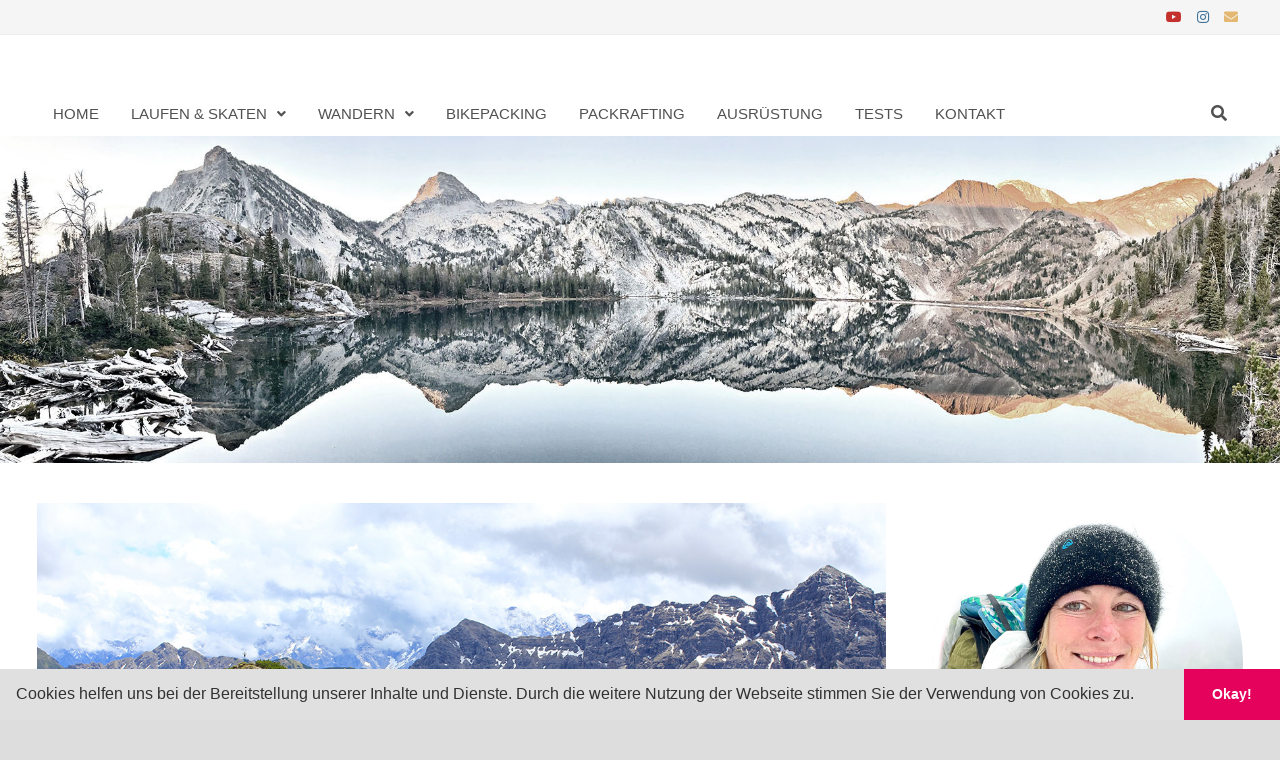

--- FILE ---
content_type: text/html; charset=UTF-8
request_url: https://earnyourbacon.com/deutsch-intersport-gipfeltreffen-ein-spielplatz-fur-outdoorliebhaber/
body_size: 151707
content:
<!doctype html>
<html lang="de">
<head>
	<meta charset="UTF-8">
	<meta name="viewport" content="width=device-width, initial-scale=1">
	<link rel="profile" href="https://gmpg.org/xfn/11">

	<title>[:de]INTERSPORT Gipfeltreffen &#8211; Ein Spielplatz für Outdoorliebhaber[:] &#8211; EarnYourBacon</title>
<meta name='robots' content='max-image-preview:large' />
<link rel='dns-prefetch' href='//stats.wp.com' />
<link rel='dns-prefetch' href='//fonts.googleapis.com' />
<link rel='dns-prefetch' href='//v0.wordpress.com' />
<link rel='dns-prefetch' href='//c0.wp.com' />
<link rel='dns-prefetch' href='//www.googletagmanager.com' />
<link rel="alternate" type="application/rss+xml" title="EarnYourBacon &raquo; Feed" href="https://earnyourbacon.com/feed/" />
<link rel="alternate" type="application/rss+xml" title="EarnYourBacon &raquo; Kommentar-Feed" href="https://earnyourbacon.com/comments/feed/" />
<link rel="alternate" type="application/rss+xml" title="EarnYourBacon &raquo; [:de]INTERSPORT Gipfeltreffen &#8211; Ein Spielplatz für Outdoorliebhaber[:]-Kommentar-Feed" href="https://earnyourbacon.com/deutsch-intersport-gipfeltreffen-ein-spielplatz-fur-outdoorliebhaber/feed/" />
		<!-- This site uses the Google Analytics by MonsterInsights plugin v9.11.1 - Using Analytics tracking - https://www.monsterinsights.com/ -->
		<!-- Note: MonsterInsights is not currently configured on this site. The site owner needs to authenticate with Google Analytics in the MonsterInsights settings panel. -->
					<!-- No tracking code set -->
				<!-- / Google Analytics by MonsterInsights -->
		<script type="text/javascript">
/* <![CDATA[ */
window._wpemojiSettings = {"baseUrl":"https:\/\/s.w.org\/images\/core\/emoji\/14.0.0\/72x72\/","ext":".png","svgUrl":"https:\/\/s.w.org\/images\/core\/emoji\/14.0.0\/svg\/","svgExt":".svg","source":{"concatemoji":"https:\/\/earnyourbacon.com\/wp-includes\/js\/wp-emoji-release.min.js?ver=6.4.7"}};
/*! This file is auto-generated */
!function(i,n){var o,s,e;function c(e){try{var t={supportTests:e,timestamp:(new Date).valueOf()};sessionStorage.setItem(o,JSON.stringify(t))}catch(e){}}function p(e,t,n){e.clearRect(0,0,e.canvas.width,e.canvas.height),e.fillText(t,0,0);var t=new Uint32Array(e.getImageData(0,0,e.canvas.width,e.canvas.height).data),r=(e.clearRect(0,0,e.canvas.width,e.canvas.height),e.fillText(n,0,0),new Uint32Array(e.getImageData(0,0,e.canvas.width,e.canvas.height).data));return t.every(function(e,t){return e===r[t]})}function u(e,t,n){switch(t){case"flag":return n(e,"\ud83c\udff3\ufe0f\u200d\u26a7\ufe0f","\ud83c\udff3\ufe0f\u200b\u26a7\ufe0f")?!1:!n(e,"\ud83c\uddfa\ud83c\uddf3","\ud83c\uddfa\u200b\ud83c\uddf3")&&!n(e,"\ud83c\udff4\udb40\udc67\udb40\udc62\udb40\udc65\udb40\udc6e\udb40\udc67\udb40\udc7f","\ud83c\udff4\u200b\udb40\udc67\u200b\udb40\udc62\u200b\udb40\udc65\u200b\udb40\udc6e\u200b\udb40\udc67\u200b\udb40\udc7f");case"emoji":return!n(e,"\ud83e\udef1\ud83c\udffb\u200d\ud83e\udef2\ud83c\udfff","\ud83e\udef1\ud83c\udffb\u200b\ud83e\udef2\ud83c\udfff")}return!1}function f(e,t,n){var r="undefined"!=typeof WorkerGlobalScope&&self instanceof WorkerGlobalScope?new OffscreenCanvas(300,150):i.createElement("canvas"),a=r.getContext("2d",{willReadFrequently:!0}),o=(a.textBaseline="top",a.font="600 32px Arial",{});return e.forEach(function(e){o[e]=t(a,e,n)}),o}function t(e){var t=i.createElement("script");t.src=e,t.defer=!0,i.head.appendChild(t)}"undefined"!=typeof Promise&&(o="wpEmojiSettingsSupports",s=["flag","emoji"],n.supports={everything:!0,everythingExceptFlag:!0},e=new Promise(function(e){i.addEventListener("DOMContentLoaded",e,{once:!0})}),new Promise(function(t){var n=function(){try{var e=JSON.parse(sessionStorage.getItem(o));if("object"==typeof e&&"number"==typeof e.timestamp&&(new Date).valueOf()<e.timestamp+604800&&"object"==typeof e.supportTests)return e.supportTests}catch(e){}return null}();if(!n){if("undefined"!=typeof Worker&&"undefined"!=typeof OffscreenCanvas&&"undefined"!=typeof URL&&URL.createObjectURL&&"undefined"!=typeof Blob)try{var e="postMessage("+f.toString()+"("+[JSON.stringify(s),u.toString(),p.toString()].join(",")+"));",r=new Blob([e],{type:"text/javascript"}),a=new Worker(URL.createObjectURL(r),{name:"wpTestEmojiSupports"});return void(a.onmessage=function(e){c(n=e.data),a.terminate(),t(n)})}catch(e){}c(n=f(s,u,p))}t(n)}).then(function(e){for(var t in e)n.supports[t]=e[t],n.supports.everything=n.supports.everything&&n.supports[t],"flag"!==t&&(n.supports.everythingExceptFlag=n.supports.everythingExceptFlag&&n.supports[t]);n.supports.everythingExceptFlag=n.supports.everythingExceptFlag&&!n.supports.flag,n.DOMReady=!1,n.readyCallback=function(){n.DOMReady=!0}}).then(function(){return e}).then(function(){var e;n.supports.everything||(n.readyCallback(),(e=n.source||{}).concatemoji?t(e.concatemoji):e.wpemoji&&e.twemoji&&(t(e.twemoji),t(e.wpemoji)))}))}((window,document),window._wpemojiSettings);
/* ]]> */
</script>
<style id='wp-emoji-styles-inline-css' type='text/css'>

	img.wp-smiley, img.emoji {
		display: inline !important;
		border: none !important;
		box-shadow: none !important;
		height: 1em !important;
		width: 1em !important;
		margin: 0 0.07em !important;
		vertical-align: -0.1em !important;
		background: none !important;
		padding: 0 !important;
	}
</style>
<link rel='stylesheet' id='wp-block-library-css' href='https://c0.wp.com/c/6.4.7/wp-includes/css/dist/block-library/style.min.css' type='text/css' media='all' />
<style id='wp-block-library-theme-inline-css' type='text/css'>
.wp-block-audio figcaption{color:#555;font-size:13px;text-align:center}.is-dark-theme .wp-block-audio figcaption{color:hsla(0,0%,100%,.65)}.wp-block-audio{margin:0 0 1em}.wp-block-code{border:1px solid #ccc;border-radius:4px;font-family:Menlo,Consolas,monaco,monospace;padding:.8em 1em}.wp-block-embed figcaption{color:#555;font-size:13px;text-align:center}.is-dark-theme .wp-block-embed figcaption{color:hsla(0,0%,100%,.65)}.wp-block-embed{margin:0 0 1em}.blocks-gallery-caption{color:#555;font-size:13px;text-align:center}.is-dark-theme .blocks-gallery-caption{color:hsla(0,0%,100%,.65)}.wp-block-image figcaption{color:#555;font-size:13px;text-align:center}.is-dark-theme .wp-block-image figcaption{color:hsla(0,0%,100%,.65)}.wp-block-image{margin:0 0 1em}.wp-block-pullquote{border-bottom:4px solid;border-top:4px solid;color:currentColor;margin-bottom:1.75em}.wp-block-pullquote cite,.wp-block-pullquote footer,.wp-block-pullquote__citation{color:currentColor;font-size:.8125em;font-style:normal;text-transform:uppercase}.wp-block-quote{border-left:.25em solid;margin:0 0 1.75em;padding-left:1em}.wp-block-quote cite,.wp-block-quote footer{color:currentColor;font-size:.8125em;font-style:normal;position:relative}.wp-block-quote.has-text-align-right{border-left:none;border-right:.25em solid;padding-left:0;padding-right:1em}.wp-block-quote.has-text-align-center{border:none;padding-left:0}.wp-block-quote.is-large,.wp-block-quote.is-style-large,.wp-block-quote.is-style-plain{border:none}.wp-block-search .wp-block-search__label{font-weight:700}.wp-block-search__button{border:1px solid #ccc;padding:.375em .625em}:where(.wp-block-group.has-background){padding:1.25em 2.375em}.wp-block-separator.has-css-opacity{opacity:.4}.wp-block-separator{border:none;border-bottom:2px solid;margin-left:auto;margin-right:auto}.wp-block-separator.has-alpha-channel-opacity{opacity:1}.wp-block-separator:not(.is-style-wide):not(.is-style-dots){width:100px}.wp-block-separator.has-background:not(.is-style-dots){border-bottom:none;height:1px}.wp-block-separator.has-background:not(.is-style-wide):not(.is-style-dots){height:2px}.wp-block-table{margin:0 0 1em}.wp-block-table td,.wp-block-table th{word-break:normal}.wp-block-table figcaption{color:#555;font-size:13px;text-align:center}.is-dark-theme .wp-block-table figcaption{color:hsla(0,0%,100%,.65)}.wp-block-video figcaption{color:#555;font-size:13px;text-align:center}.is-dark-theme .wp-block-video figcaption{color:hsla(0,0%,100%,.65)}.wp-block-video{margin:0 0 1em}.wp-block-template-part.has-background{margin-bottom:0;margin-top:0;padding:1.25em 2.375em}
</style>
<link rel='stylesheet' id='mediaelement-css' href='https://c0.wp.com/c/6.4.7/wp-includes/js/mediaelement/mediaelementplayer-legacy.min.css' type='text/css' media='all' />
<link rel='stylesheet' id='wp-mediaelement-css' href='https://c0.wp.com/c/6.4.7/wp-includes/js/mediaelement/wp-mediaelement.min.css' type='text/css' media='all' />
<style id='jetpack-sharing-buttons-style-inline-css' type='text/css'>
.jetpack-sharing-buttons__services-list{display:flex;flex-direction:row;flex-wrap:wrap;gap:0;list-style-type:none;margin:5px;padding:0}.jetpack-sharing-buttons__services-list.has-small-icon-size{font-size:12px}.jetpack-sharing-buttons__services-list.has-normal-icon-size{font-size:16px}.jetpack-sharing-buttons__services-list.has-large-icon-size{font-size:24px}.jetpack-sharing-buttons__services-list.has-huge-icon-size{font-size:36px}@media print{.jetpack-sharing-buttons__services-list{display:none!important}}.editor-styles-wrapper .wp-block-jetpack-sharing-buttons{gap:0;padding-inline-start:0}ul.jetpack-sharing-buttons__services-list.has-background{padding:1.25em 2.375em}
</style>
<link rel='stylesheet' id='ht_toc-style-css-css' href='https://earnyourbacon.com/wp-content/plugins/heroic-table-of-contents/dist/blocks.style.build.css?ver=1704305481' type='text/css' media='all' />
<style id='classic-theme-styles-inline-css' type='text/css'>
/*! This file is auto-generated */
.wp-block-button__link{color:#fff;background-color:#32373c;border-radius:9999px;box-shadow:none;text-decoration:none;padding:calc(.667em + 2px) calc(1.333em + 2px);font-size:1.125em}.wp-block-file__button{background:#32373c;color:#fff;text-decoration:none}
</style>
<style id='global-styles-inline-css' type='text/css'>
body{--wp--preset--color--black: #000000;--wp--preset--color--cyan-bluish-gray: #abb8c3;--wp--preset--color--white: #ffffff;--wp--preset--color--pale-pink: #f78da7;--wp--preset--color--vivid-red: #cf2e2e;--wp--preset--color--luminous-vivid-orange: #ff6900;--wp--preset--color--luminous-vivid-amber: #fcb900;--wp--preset--color--light-green-cyan: #7bdcb5;--wp--preset--color--vivid-green-cyan: #00d084;--wp--preset--color--pale-cyan-blue: #8ed1fc;--wp--preset--color--vivid-cyan-blue: #0693e3;--wp--preset--color--vivid-purple: #9b51e0;--wp--preset--gradient--vivid-cyan-blue-to-vivid-purple: linear-gradient(135deg,rgba(6,147,227,1) 0%,rgb(155,81,224) 100%);--wp--preset--gradient--light-green-cyan-to-vivid-green-cyan: linear-gradient(135deg,rgb(122,220,180) 0%,rgb(0,208,130) 100%);--wp--preset--gradient--luminous-vivid-amber-to-luminous-vivid-orange: linear-gradient(135deg,rgba(252,185,0,1) 0%,rgba(255,105,0,1) 100%);--wp--preset--gradient--luminous-vivid-orange-to-vivid-red: linear-gradient(135deg,rgba(255,105,0,1) 0%,rgb(207,46,46) 100%);--wp--preset--gradient--very-light-gray-to-cyan-bluish-gray: linear-gradient(135deg,rgb(238,238,238) 0%,rgb(169,184,195) 100%);--wp--preset--gradient--cool-to-warm-spectrum: linear-gradient(135deg,rgb(74,234,220) 0%,rgb(151,120,209) 20%,rgb(207,42,186) 40%,rgb(238,44,130) 60%,rgb(251,105,98) 80%,rgb(254,248,76) 100%);--wp--preset--gradient--blush-light-purple: linear-gradient(135deg,rgb(255,206,236) 0%,rgb(152,150,240) 100%);--wp--preset--gradient--blush-bordeaux: linear-gradient(135deg,rgb(254,205,165) 0%,rgb(254,45,45) 50%,rgb(107,0,62) 100%);--wp--preset--gradient--luminous-dusk: linear-gradient(135deg,rgb(255,203,112) 0%,rgb(199,81,192) 50%,rgb(65,88,208) 100%);--wp--preset--gradient--pale-ocean: linear-gradient(135deg,rgb(255,245,203) 0%,rgb(182,227,212) 50%,rgb(51,167,181) 100%);--wp--preset--gradient--electric-grass: linear-gradient(135deg,rgb(202,248,128) 0%,rgb(113,206,126) 100%);--wp--preset--gradient--midnight: linear-gradient(135deg,rgb(2,3,129) 0%,rgb(40,116,252) 100%);--wp--preset--font-size--small: 13px;--wp--preset--font-size--medium: 20px;--wp--preset--font-size--large: 36px;--wp--preset--font-size--x-large: 42px;--wp--preset--spacing--20: 0.44rem;--wp--preset--spacing--30: 0.67rem;--wp--preset--spacing--40: 1rem;--wp--preset--spacing--50: 1.5rem;--wp--preset--spacing--60: 2.25rem;--wp--preset--spacing--70: 3.38rem;--wp--preset--spacing--80: 5.06rem;--wp--preset--shadow--natural: 6px 6px 9px rgba(0, 0, 0, 0.2);--wp--preset--shadow--deep: 12px 12px 50px rgba(0, 0, 0, 0.4);--wp--preset--shadow--sharp: 6px 6px 0px rgba(0, 0, 0, 0.2);--wp--preset--shadow--outlined: 6px 6px 0px -3px rgba(255, 255, 255, 1), 6px 6px rgba(0, 0, 0, 1);--wp--preset--shadow--crisp: 6px 6px 0px rgba(0, 0, 0, 1);}:where(.is-layout-flex){gap: 0.5em;}:where(.is-layout-grid){gap: 0.5em;}body .is-layout-flow > .alignleft{float: left;margin-inline-start: 0;margin-inline-end: 2em;}body .is-layout-flow > .alignright{float: right;margin-inline-start: 2em;margin-inline-end: 0;}body .is-layout-flow > .aligncenter{margin-left: auto !important;margin-right: auto !important;}body .is-layout-constrained > .alignleft{float: left;margin-inline-start: 0;margin-inline-end: 2em;}body .is-layout-constrained > .alignright{float: right;margin-inline-start: 2em;margin-inline-end: 0;}body .is-layout-constrained > .aligncenter{margin-left: auto !important;margin-right: auto !important;}body .is-layout-constrained > :where(:not(.alignleft):not(.alignright):not(.alignfull)){max-width: var(--wp--style--global--content-size);margin-left: auto !important;margin-right: auto !important;}body .is-layout-constrained > .alignwide{max-width: var(--wp--style--global--wide-size);}body .is-layout-flex{display: flex;}body .is-layout-flex{flex-wrap: wrap;align-items: center;}body .is-layout-flex > *{margin: 0;}body .is-layout-grid{display: grid;}body .is-layout-grid > *{margin: 0;}:where(.wp-block-columns.is-layout-flex){gap: 2em;}:where(.wp-block-columns.is-layout-grid){gap: 2em;}:where(.wp-block-post-template.is-layout-flex){gap: 1.25em;}:where(.wp-block-post-template.is-layout-grid){gap: 1.25em;}.has-black-color{color: var(--wp--preset--color--black) !important;}.has-cyan-bluish-gray-color{color: var(--wp--preset--color--cyan-bluish-gray) !important;}.has-white-color{color: var(--wp--preset--color--white) !important;}.has-pale-pink-color{color: var(--wp--preset--color--pale-pink) !important;}.has-vivid-red-color{color: var(--wp--preset--color--vivid-red) !important;}.has-luminous-vivid-orange-color{color: var(--wp--preset--color--luminous-vivid-orange) !important;}.has-luminous-vivid-amber-color{color: var(--wp--preset--color--luminous-vivid-amber) !important;}.has-light-green-cyan-color{color: var(--wp--preset--color--light-green-cyan) !important;}.has-vivid-green-cyan-color{color: var(--wp--preset--color--vivid-green-cyan) !important;}.has-pale-cyan-blue-color{color: var(--wp--preset--color--pale-cyan-blue) !important;}.has-vivid-cyan-blue-color{color: var(--wp--preset--color--vivid-cyan-blue) !important;}.has-vivid-purple-color{color: var(--wp--preset--color--vivid-purple) !important;}.has-black-background-color{background-color: var(--wp--preset--color--black) !important;}.has-cyan-bluish-gray-background-color{background-color: var(--wp--preset--color--cyan-bluish-gray) !important;}.has-white-background-color{background-color: var(--wp--preset--color--white) !important;}.has-pale-pink-background-color{background-color: var(--wp--preset--color--pale-pink) !important;}.has-vivid-red-background-color{background-color: var(--wp--preset--color--vivid-red) !important;}.has-luminous-vivid-orange-background-color{background-color: var(--wp--preset--color--luminous-vivid-orange) !important;}.has-luminous-vivid-amber-background-color{background-color: var(--wp--preset--color--luminous-vivid-amber) !important;}.has-light-green-cyan-background-color{background-color: var(--wp--preset--color--light-green-cyan) !important;}.has-vivid-green-cyan-background-color{background-color: var(--wp--preset--color--vivid-green-cyan) !important;}.has-pale-cyan-blue-background-color{background-color: var(--wp--preset--color--pale-cyan-blue) !important;}.has-vivid-cyan-blue-background-color{background-color: var(--wp--preset--color--vivid-cyan-blue) !important;}.has-vivid-purple-background-color{background-color: var(--wp--preset--color--vivid-purple) !important;}.has-black-border-color{border-color: var(--wp--preset--color--black) !important;}.has-cyan-bluish-gray-border-color{border-color: var(--wp--preset--color--cyan-bluish-gray) !important;}.has-white-border-color{border-color: var(--wp--preset--color--white) !important;}.has-pale-pink-border-color{border-color: var(--wp--preset--color--pale-pink) !important;}.has-vivid-red-border-color{border-color: var(--wp--preset--color--vivid-red) !important;}.has-luminous-vivid-orange-border-color{border-color: var(--wp--preset--color--luminous-vivid-orange) !important;}.has-luminous-vivid-amber-border-color{border-color: var(--wp--preset--color--luminous-vivid-amber) !important;}.has-light-green-cyan-border-color{border-color: var(--wp--preset--color--light-green-cyan) !important;}.has-vivid-green-cyan-border-color{border-color: var(--wp--preset--color--vivid-green-cyan) !important;}.has-pale-cyan-blue-border-color{border-color: var(--wp--preset--color--pale-cyan-blue) !important;}.has-vivid-cyan-blue-border-color{border-color: var(--wp--preset--color--vivid-cyan-blue) !important;}.has-vivid-purple-border-color{border-color: var(--wp--preset--color--vivid-purple) !important;}.has-vivid-cyan-blue-to-vivid-purple-gradient-background{background: var(--wp--preset--gradient--vivid-cyan-blue-to-vivid-purple) !important;}.has-light-green-cyan-to-vivid-green-cyan-gradient-background{background: var(--wp--preset--gradient--light-green-cyan-to-vivid-green-cyan) !important;}.has-luminous-vivid-amber-to-luminous-vivid-orange-gradient-background{background: var(--wp--preset--gradient--luminous-vivid-amber-to-luminous-vivid-orange) !important;}.has-luminous-vivid-orange-to-vivid-red-gradient-background{background: var(--wp--preset--gradient--luminous-vivid-orange-to-vivid-red) !important;}.has-very-light-gray-to-cyan-bluish-gray-gradient-background{background: var(--wp--preset--gradient--very-light-gray-to-cyan-bluish-gray) !important;}.has-cool-to-warm-spectrum-gradient-background{background: var(--wp--preset--gradient--cool-to-warm-spectrum) !important;}.has-blush-light-purple-gradient-background{background: var(--wp--preset--gradient--blush-light-purple) !important;}.has-blush-bordeaux-gradient-background{background: var(--wp--preset--gradient--blush-bordeaux) !important;}.has-luminous-dusk-gradient-background{background: var(--wp--preset--gradient--luminous-dusk) !important;}.has-pale-ocean-gradient-background{background: var(--wp--preset--gradient--pale-ocean) !important;}.has-electric-grass-gradient-background{background: var(--wp--preset--gradient--electric-grass) !important;}.has-midnight-gradient-background{background: var(--wp--preset--gradient--midnight) !important;}.has-small-font-size{font-size: var(--wp--preset--font-size--small) !important;}.has-medium-font-size{font-size: var(--wp--preset--font-size--medium) !important;}.has-large-font-size{font-size: var(--wp--preset--font-size--large) !important;}.has-x-large-font-size{font-size: var(--wp--preset--font-size--x-large) !important;}
.wp-block-navigation a:where(:not(.wp-element-button)){color: inherit;}
:where(.wp-block-post-template.is-layout-flex){gap: 1.25em;}:where(.wp-block-post-template.is-layout-grid){gap: 1.25em;}
:where(.wp-block-columns.is-layout-flex){gap: 2em;}:where(.wp-block-columns.is-layout-grid){gap: 2em;}
.wp-block-pullquote{font-size: 1.5em;line-height: 1.6;}
</style>
<link rel='stylesheet' id='contact-form-7-css' href='https://earnyourbacon.com/wp-content/plugins/contact-form-7/includes/css/styles.css?ver=5.9.8' type='text/css' media='all' />
<link rel='stylesheet' id='font-awesome-css' href='https://earnyourbacon.com/wp-content/themes/bam-pro/assets/fonts/css/all.min.css?ver=5.15.4' type='text/css' media='all' />
<link rel='stylesheet' id='bam-style-css' href='https://earnyourbacon.com/wp-content/themes/bam-pro/style.css?ver=6.4.7' type='text/css' media='all' />
<link rel='stylesheet' id='jquery-magnific-popup-css' href='https://earnyourbacon.com/wp-content/themes/bam-pro/assets/css/magnific-popup.css?ver=6.4.7' type='text/css' media='screen' />
<link rel='stylesheet' id='bam-google-fonts-css' href='https://fonts.googleapis.com/css?family=Roboto+Condensed%3A100%2C200%2C300%2C400%2C500%2C600%2C700%2C800%2C900%2C100i%2C200i%2C300i%2C400i%2C500i%2C600i%2C700i%2C800i%2C900i|Shadows+Into+Light+Two%3A100%2C200%2C300%2C400%2C500%2C600%2C700%2C800%2C900%2C100i%2C200i%2C300i%2C400i%2C500i%2C600i%2C700i%2C800i%2C900i|Lusitana%3A100%2C200%2C300%2C400%2C500%2C600%2C700%2C800%2C900%2C100i%2C200i%2C300i%2C400i%2C500i%2C600i%2C700i%2C800i%2C900i%26subset%3Dlatin' type='text/css' media='all' />
<link rel='stylesheet' id='sp-dsgvo_twbs4_grid-css' href='https://earnyourbacon.com/wp-content/plugins/shapepress-dsgvo/public/css/bootstrap-grid.min.css?ver=3.1.31' type='text/css' media='all' />
<link rel='stylesheet' id='sp-dsgvo-css' href='https://earnyourbacon.com/wp-content/plugins/shapepress-dsgvo/public/css/sp-dsgvo-public.min.css?ver=3.1.31' type='text/css' media='all' />
<link rel='stylesheet' id='sp-dsgvo_popup-css' href='https://earnyourbacon.com/wp-content/plugins/shapepress-dsgvo/public/css/sp-dsgvo-popup.min.css?ver=3.1.31' type='text/css' media='all' />
<link rel='stylesheet' id='simplebar-css' href='https://earnyourbacon.com/wp-content/plugins/shapepress-dsgvo/public/css/simplebar.min.css?ver=6.4.7' type='text/css' media='all' />
<link rel='stylesheet' id='tablepress-default-css' href='https://earnyourbacon.com/wp-content/plugins/tablepress/css/build/default.css?ver=3.2.6' type='text/css' media='all' />
<link rel='stylesheet' id='cookieconsent-css' href='https://earnyourbacon.com/wp-content/plugins/ga-germanized/assets/css/cookieconsent.css?ver=3.1.1' type='text/css' media='all' />
<link rel='stylesheet' id='social-logos-css' href='https://c0.wp.com/p/jetpack/13.6.1/_inc/social-logos/social-logos.min.css' type='text/css' media='all' />
<link rel='stylesheet' id='jetpack_css-css' href='https://c0.wp.com/p/jetpack/13.6.1/css/jetpack.css' type='text/css' media='all' />
<script type="text/javascript" src="https://c0.wp.com/c/6.4.7/wp-includes/js/jquery/jquery.min.js" id="jquery-core-js"></script>
<script type="text/javascript" src="https://c0.wp.com/c/6.4.7/wp-includes/js/jquery/jquery-migrate.min.js" id="jquery-migrate-js"></script>
<script type="text/javascript" id="sp-dsgvo-js-extra">
/* <![CDATA[ */
var spDsgvoGeneralConfig = {"ajaxUrl":"https:\/\/earnyourbacon.com\/wp-admin\/admin-ajax.php","wpJsonUrl":"https:\/\/earnyourbacon.com\/wp-json\/legalweb\/v1\/","cookieName":"sp_dsgvo_cookie_settings","cookieVersion":"0","cookieLifeTime":"86400","cookieLifeTimeDismiss":"86400","locale":"de_DE","privacyPolicyPageId":"0","privacyPolicyPageUrl":"https:\/\/earnyourbacon.com\/deutsch-intersport-gipfeltreffen-ein-spielplatz-fur-outdoorliebhaber\/","imprintPageId":"0","imprintPageUrl":"https:\/\/earnyourbacon.com\/deutsch-intersport-gipfeltreffen-ein-spielplatz-fur-outdoorliebhaber\/","showNoticeOnClose":"0","initialDisplayType":"none","allIntegrationSlugs":[],"noticeHideEffect":"none","noticeOnScroll":"","noticeOnScrollOffset":"100","currentPageId":"7141","forceCookieInfo":"0","clientSideBlocking":"0"};
var spDsgvoIntegrationConfig = [];
/* ]]> */
</script>
<script type="text/javascript" src="https://earnyourbacon.com/wp-content/plugins/shapepress-dsgvo/public/js/sp-dsgvo-public.min.js?ver=3.1.31" id="sp-dsgvo-js"></script>
<link rel="https://api.w.org/" href="https://earnyourbacon.com/wp-json/" /><link rel="alternate" type="application/json" href="https://earnyourbacon.com/wp-json/wp/v2/posts/7141" /><link rel="EditURI" type="application/rsd+xml" title="RSD" href="https://earnyourbacon.com/xmlrpc.php?rsd" />
<meta name="generator" content="WordPress 6.4.7" />
<link rel="canonical" href="https://earnyourbacon.com/deutsch-intersport-gipfeltreffen-ein-spielplatz-fur-outdoorliebhaber/" />
<link rel='shortlink' href='https://wp.me/p6GoPo-1Rb' />
<link rel="alternate" type="application/json+oembed" href="https://earnyourbacon.com/wp-json/oembed/1.0/embed?url=https%3A%2F%2Fearnyourbacon.com%2Fdeutsch-intersport-gipfeltreffen-ein-spielplatz-fur-outdoorliebhaber%2F" />
<link rel="alternate" type="text/xml+oembed" href="https://earnyourbacon.com/wp-json/oembed/1.0/embed?url=https%3A%2F%2Fearnyourbacon.com%2Fdeutsch-intersport-gipfeltreffen-ein-spielplatz-fur-outdoorliebhaber%2F&#038;format=xml" />
<meta name="generator" content="Site Kit by Google 1.170.0" />	<style>img#wpstats{display:none}</style>
		<script async src="https://www.googletagmanager.com/gtag/js?id=UA-71460523-1"></script><script>
				window.dataLayer = window.dataLayer || [];
				function gtag(){dataLayer.push(arguments);}
				gtag('js', new Date());gtag('config', 'UA-71460523-1', {"anonymize_ip":true,"allow_display_features":true,"link_attribution":false});</script><meta name="google-site-verification" content="rVAeTy2VXtuaBcji3Vg6VnV0Uj2FzWS_Q1CnEGRKG0s" /><link rel="pingback" href="https://earnyourbacon.com/xmlrpc.php">
<!-- Durch Site Kit hinzugefügte Google AdSense Metatags -->
<meta name="google-adsense-platform-account" content="ca-host-pub-2644536267352236">
<meta name="google-adsense-platform-domain" content="sitekit.withgoogle.com">
<!-- Beende durch Site Kit hinzugefügte Google AdSense Metatags -->
<style>
    .sp-dsgvo-blocked-embedding-placeholder
    {
        color: #313334;
                    background: linear-gradient(90deg, #e3ffe7 0%, #d9e7ff 100%);            }

    a.sp-dsgvo-blocked-embedding-button-enable,
    a.sp-dsgvo-blocked-embedding-button-enable:hover,
    a.sp-dsgvo-blocked-embedding-button-enable:active {
        color: #313334;
        border-color: #313334;
        border-width: 2px;
    }

            .wp-embed-aspect-16-9 .sp-dsgvo-blocked-embedding-placeholder,
        .vc_video-aspect-ratio-169 .sp-dsgvo-blocked-embedding-placeholder,
        .elementor-aspect-ratio-169 .sp-dsgvo-blocked-embedding-placeholder{
            margin-top: -56.25%; /*16:9*/
        }

        .wp-embed-aspect-4-3 .sp-dsgvo-blocked-embedding-placeholder,
        .vc_video-aspect-ratio-43 .sp-dsgvo-blocked-embedding-placeholder,
        .elementor-aspect-ratio-43 .sp-dsgvo-blocked-embedding-placeholder{
            margin-top: -75%;
        }

        .wp-embed-aspect-3-2 .sp-dsgvo-blocked-embedding-placeholder,
        .vc_video-aspect-ratio-32 .sp-dsgvo-blocked-embedding-placeholder,
        .elementor-aspect-ratio-32 .sp-dsgvo-blocked-embedding-placeholder{
            margin-top: -66.66%;
        }
    </style>
            <style>
                /* latin */
                @font-face {
                    font-family: 'Roboto';
                    font-style: italic;
                    font-weight: 300;
                    src: local('Roboto Light Italic'),
                    local('Roboto-LightItalic'),
                    url(https://earnyourbacon.com/wp-content/plugins/shapepress-dsgvo/public/css/fonts/roboto/Roboto-LightItalic-webfont.woff) format('woff');
                    font-display: swap;

                }

                /* latin */
                @font-face {
                    font-family: 'Roboto';
                    font-style: italic;
                    font-weight: 400;
                    src: local('Roboto Italic'),
                    local('Roboto-Italic'),
                    url(https://earnyourbacon.com/wp-content/plugins/shapepress-dsgvo/public/css/fonts/roboto/Roboto-Italic-webfont.woff) format('woff');
                    font-display: swap;
                }

                /* latin */
                @font-face {
                    font-family: 'Roboto';
                    font-style: italic;
                    font-weight: 700;
                    src: local('Roboto Bold Italic'),
                    local('Roboto-BoldItalic'),
                    url(https://earnyourbacon.com/wp-content/plugins/shapepress-dsgvo/public/css/fonts/roboto/Roboto-BoldItalic-webfont.woff) format('woff');
                    font-display: swap;
                }

                /* latin */
                @font-face {
                    font-family: 'Roboto';
                    font-style: italic;
                    font-weight: 900;
                    src: local('Roboto Black Italic'),
                    local('Roboto-BlackItalic'),
                    url(https://earnyourbacon.com/wp-content/plugins/shapepress-dsgvo/public/css/fonts/roboto/Roboto-BlackItalic-webfont.woff) format('woff');
                    font-display: swap;
                }

                /* latin */
                @font-face {
                    font-family: 'Roboto';
                    font-style: normal;
                    font-weight: 300;
                    src: local('Roboto Light'),
                    local('Roboto-Light'),
                    url(https://earnyourbacon.com/wp-content/plugins/shapepress-dsgvo/public/css/fonts/roboto/Roboto-Light-webfont.woff) format('woff');
                    font-display: swap;
                }

                /* latin */
                @font-face {
                    font-family: 'Roboto';
                    font-style: normal;
                    font-weight: 400;
                    src: local('Roboto Regular'),
                    local('Roboto-Regular'),
                    url(https://earnyourbacon.com/wp-content/plugins/shapepress-dsgvo/public/css/fonts/roboto/Roboto-Regular-webfont.woff) format('woff');
                    font-display: swap;
                }

                /* latin */
                @font-face {
                    font-family: 'Roboto';
                    font-style: normal;
                    font-weight: 700;
                    src: local('Roboto Bold'),
                    local('Roboto-Bold'),
                    url(https://earnyourbacon.com/wp-content/plugins/shapepress-dsgvo/public/css/fonts/roboto/Roboto-Bold-webfont.woff) format('woff');
                    font-display: swap;
                }

                /* latin */
                @font-face {
                    font-family: 'Roboto';
                    font-style: normal;
                    font-weight: 900;
                    src: local('Roboto Black'),
                    local('Roboto-Black'),
                    url(https://earnyourbacon.com/wp-content/plugins/shapepress-dsgvo/public/css/fonts/roboto/Roboto-Black-webfont.woff) format('woff');
                    font-display: swap;
                }
            </style>
            		<style type="text/css">
					.site-title,
			.site-description {
				position: absolute;
				clip: rect(1px, 1px, 1px, 1px);
				display: none;
			}
				</style>
		
<!-- Jetpack Open Graph Tags -->
<meta property="og:type" content="article" />
<meta property="og:title" content="[:de]INTERSPORT Gipfeltreffen &#8211; Ein Spielplatz für Outdoorliebhaber[:]" />
<meta property="og:url" content="https://earnyourbacon.com/deutsch-intersport-gipfeltreffen-ein-spielplatz-fur-outdoorliebhaber/" />
<meta property="og:description" content="[:de]Ich grüße euch ganz aktuell aus Oberammergau – und zwar direkt vom INTERSPORT Gipfeltreffen. Seit Mittwoch haben sich hier im malerischen Ammertal hunderte von Outdoor-Fans versammelt, um beim…" />
<meta property="article:published_time" content="2016-06-17T17:47:27+00:00" />
<meta property="article:modified_time" content="2017-02-20T08:18:36+00:00" />
<meta property="og:site_name" content="EarnYourBacon" />
<meta property="og:image" content="https://earnyourbacon.com/wp-content/uploads/2016/06/Weitalpspitz.jpg" />
<meta property="og:image:width" content="1192" />
<meta property="og:image:height" content="795" />
<meta property="og:image:alt" content="" />
<meta property="og:locale" content="de_DE" />
<meta name="twitter:text:title" content="[:de]INTERSPORT Gipfeltreffen &#8211; Ein Spielplatz für Outdoorliebhaber[:]" />
<meta name="twitter:image" content="https://earnyourbacon.com/wp-content/uploads/2016/06/Weitalpspitz.jpg?w=640" />
<meta name="twitter:card" content="summary_large_image" />

<!-- End Jetpack Open Graph Tags -->
<link rel="icon" href="https://earnyourbacon.com/wp-content/uploads/2018/01/cropped-EarnYourBaconLogo2018Stripes1_175-150x148.png" sizes="32x32" />
<link rel="icon" href="https://earnyourbacon.com/wp-content/uploads/2018/01/cropped-EarnYourBaconLogo2018Stripes1_175.png" sizes="192x192" />
<link rel="apple-touch-icon" href="https://earnyourbacon.com/wp-content/uploads/2018/01/cropped-EarnYourBaconLogo2018Stripes1_175.png" />
<meta name="msapplication-TileImage" content="https://earnyourbacon.com/wp-content/uploads/2018/01/cropped-EarnYourBaconLogo2018Stripes1_175.png" />

		<style type="text/css" id="theme-custom-css">
			/* Color CSS */
                
                    blockquote {
                        border-left: 4px solid #648959;
                    }

                    button,
                    input[type="button"],
                    input[type="reset"],
                    input[type="submit"],
                    .wp-block-search .wp-block-search__button {
                        background: #648959;
                    }

                    .bam-readmore {
                        background: #648959;
                    }

                    .site-title a, .site-description {
                        color: #648959;
                    }

                    .site-header.default-style .main-navigation ul li a:hover {
                        color: #648959;
                    }

                    .site-header.default-style .main-navigation ul ul li a:hover {
                        background: #648959;
                    }

                    .site-header.default-style .main-navigation .current_page_item > a,
                    .site-header.default-style .main-navigation .current-menu-item > a,
                    .site-header.default-style .main-navigation .current_page_ancestor > a,
                    .site-header.default-style .main-navigation .current-menu-ancestor > a {
                        color: #648959;
                    }

                    .site-header.horizontal-style .main-navigation ul li a:hover {
                        color: #648959;
                    }

                    .site-header.horizontal-style .main-navigation ul ul li a:hover {
                        background: #648959;
                    }

                    .site-header.horizontal-style .main-navigation .current_page_item > a,
                    .site-header.horizontal-style .main-navigation .current-menu-item > a,
                    .site-header.horizontal-style .main-navigation .current_page_ancestor > a,
                    .site-header.horizontal-style .main-navigation .current-menu-ancestor > a {
                        color: #648959;
                    }

                    .posts-navigation .nav-previous a:hover,
                    .posts-navigation .nav-next a:hover {
                        color: #648959;
                    }

                    .post-navigation .nav-previous .post-title:hover,
                    .post-navigation .nav-next .post-title:hover {
                        color: #648959;
                    }

                    .pagination .page-numbers.current {
                        background: #648959;
                        border: 1px solid #648959;
                        color: #ffffff;
                    }
                      
                    .pagination a.page-numbers:hover {
                        background: #648959;
                        border: 1px solid #648959;
                    }

                    .widget a:hover,
                    .widget ul li a:hover {
                        color: #648959;
                    }

                    .widget-title a:hover {
                        color: #648959;
                    }

                    .bm-wts-s2 .widgettitle, 
                    .bm-wts-s2 .is-style-bam-widget-title,
                    .bm-wts-s2 .widget-title,
                    .bm-wts-s3 .widgettitle,
                    .bm-wts-s3 .is-style-bam-widget-title,
                    .bm-wts-s3 .widget-title,
                    .bm-wts-s4 .bwt-container {
                        border-bottom-color: #648959;
                    }

                    .bm-wts-s4 .widget-title {
                        background-color: #648959; 
                    }

                    li.bm-tab.th-ui-state-active a {
                        border-bottom: 1px solid #648959;
                    }

                    .footer-widget-area .widget a:hover {
                        color: #648959;
                    }

                    .bms-title a:hover {
                        color: #648959;
                    }

                    .bmb-entry-title a:hover,
                    .bmw-grid-post .entry-title a:hover,
                    .bam-entry .entry-title a:hover {
                        color: #648959;
                    }

                    .related-post-meta a:hover,
                    .entry-meta a:hover {
                        color: #648959;
                    }

                    .related-post-meta .byline a:hover,
                    .entry-meta .byline a:hover {
                        color: #648959;
                    }

                    .cat-links a {
                        color: #648959;
                    }

                    .cat-links.boxed a {
                        background: #648959;
                    }

                    .tags-links a:hover {
                        background: #648959;
                    }

                    .related-post-title a:hover {
                        color: #648959;
                    }

                    .author-posts-link:hover {
                        color: #648959;
                    }

                    .comment-author a {
                        color: #648959;
                    }

                    .comment-metadata a:hover,
                    .comment-metadata a:focus,
                    .pingback .comment-edit-link:hover,
                    .pingback .comment-edit-link:focus {
                        color: #648959;
                    }

                    .comment-reply-link:hover,
                    .comment-reply-link:focus {
                        background: #648959;
                    }

                    .comment-notes a:hover,
                    .comment-awaiting-moderation a:hover,
                    .logged-in-as a:hover,
                    .form-allowed-tags a:hover {
                        color: #648959;
                    }

                    .required {
                        color: #648959;
                    }

                    .comment-reply-title small a:before {
                        color: #648959;
                    }

                    .wp-block-quote {
                        border-left: 4px solid #648959;
                    }

                    .wp-block-quote[style*="text-align:right"], .wp-block-quote[style*="text-align: right"] {
                        border-right: 4px solid #648959;
                    }

                    .site-info a:hover {
                        color: #648959;
                    }

                    #bam-tags a, .widget_tag_cloud .tagcloud a {
                        background: #648959;
                    }

                    .bmajax-btn:hover {
                        background: #648959;
                        border: 1px solid #648959;
                    }

                    .bmw-spinner div {
                        background: #648959;
                    }

                    a.bm-viewall:hover {
                        color: #648959;
                    }

                    .footer-widget-area .related-post-meta .byline a:hover, 
                    .footer-widget-area .entry-meta .byline a:hover {
                        color: #648959;
                    }

                    .footer-menu-container ul li a:hover {
                        color: #648959;
                    }

                
                    .page-content a,
                    .entry-content a {
                        color: #648959;
                    }
                
                    .page-content a:hover,
                    .entry-content a:hover {
                        color: #065b00;
                    }
                
                    button,
                    input[type="button"],
                    input[type="reset"],
                    input[type="submit"],
                    .wp-block-search .wp-block-search__button,
                    .bam-readmore {
                        background: #648959;
                    }
                
                    body.boxed-layout.custom-background,
                    body.boxed-layout {
                        background-color: #dddddd;
                    }
                
                    body.boxed-layout.custom-background.separate-containers,
                    body.boxed-layout.separate-containers {
                        background-color: #dddddd;
                    }
                
                    body.wide-layout.custom-background.separate-containers,
                    body.wide-layout.separate-containers {
                        background-color: #eeeeee;
                    }
                
                    .related-post-meta .byline a:hover, 
                    .entry-meta .byline a:hover,
                    .related-post-meta a:hover, 
                    .entry-meta a:hover {
                        color: #648959;
                    }
                /* Header CSS */
                        .site-header.default-style .main-navigation ul li a, .site-header.default-style .bam-search-button-icon, .site-header.default-style .menu-toggle { line-height: 45px; }
                        .site-header.default-style .main-navigation ul ul li a { line-height: 1.3; }
                        .site-header.default-style .bam-search-box-container { top: 45px }
                    
                        .site-header.default-style .main-navigation { background: #ffffff; }
                    
                        .site-header.default-style .main-navigation ul li a, .bam-search-button-icon, .menu-toggle { color: #515151; }
                    
                        .site-header.default-style .main-navigation ul li a:hover { color: #648959; }
                        .site-header.default-style .main-navigation .current_page_item > a, .site-header.default-style .main-navigation .current-menu-item > a, .site-header.default-style .main-navigation .current_page_ancestor > a, .site-header.default-style .main-navigation .current-menu-ancestor > a { color: #648959; }
                    
                        .site-header.default-style .main-navigation ul ul {
                            background-color: #ffffff;
                        }
                    
                        .site-header.default-style .main-navigation ul ul li a {
                            color: #515151;
                        }
                    
                        .site-header.default-style .main-navigation ul ul li a:hover {
                            background-color: #648959;
                        }
                    /* Top Bar CSS */
                    .bam-topbar a:hover {
                        color: #648959;
                    }
                /* Typography CSS */body, button, input, select, optgroup, textarea{font-family:Arial, Helvetica, sans-serif;font-size:17px;}h2{font-family:Arial, Helvetica, sans-serif;}.site-title, .site-header.horizontal-style .site-title{font-family:Shadows Into Light Two;}.main-navigation li a{font-family:Arial, Helvetica, sans-serif;font-weight:100;text-transform:uppercase;font-size:15px;}.main-navigation ul ul a, .site-header.default-style .main-navigation ul ul a, .site-header.horizontal-style .main-navigation ul ul a{font-family:Arial, Helvetica, sans-serif;}.bam-entry .entry-title a{font-family:Arial, Helvetica, sans-serif;font-weight:600;text-transform:uppercase;font-size:18px;line-height:1;color:#333333;}.single .entry-title{font-family:Arial, Helvetica, sans-serif;font-weight:100;font-size:30px;color:#333333;}.bam-single-post .entry-content{font-family:Arial, Helvetica, sans-serif;font-weight:100;font-size:16px;}.page-entry-title{font-family:Arial, Helvetica, sans-serif;font-size:30px;color:#333333;}.widget-title, .widget-title a, .is-style-bam-widget-title{font-family:Lusitana;font-weight:100;}/* Footer CSS */
                    .footer-widget-area {
                        background: #ffffff;
                    }
                
                    .footer-widget-area .widget-title,
                    .footer-widget-area .widget {
                        color: #000000;
                    }
                
                    .footer-widget-area .widget a {
                        color: #000000;
                    }
                
                    .footer-widget-area .widget a:hover {
                        color: #4eaf11;
                    }
                
                    .site-info {
                        background: #eaeaea;
                    }
                
                    .site-info {
                        color: #000000;
                    }
                
                    .site-info a {
                        color: #000000;
                    }
                    .footer-menu-container ul li a {
                        color: #000000;
                    }
                
                    .site-info a:hover {
                        color: #3ca81e;
                    }
                    .footer-menu-container ul li a:hover {
                        color: #3ca81e;
                    }		</style>

	<meta data-pso-pv="1.2.1" data-pso-pt="singlePost" data-pso-th="c67cb0ff35b075c236bb4f41674df9b0"><script pagespeed_no_defer="" data-pso-version="20170403_083938">window.dynamicgoogletags={config:[]};dynamicgoogletags.config=["ca-pub-1618490519544063",null,[],null,null,null,null,null,null,null,null,null,0.001,"http://earnyourbacon.com"];(function(){var h=this,l=function(a){var b=typeof a;if("object"==b)if(a){if(a instanceof Array)return"array";if(a instanceof Object)return b;var c=Object.prototype.toString.call(a);if("[object Window]"==c)return"object";if("[object Array]"==c||"number"==typeof a.length&&"undefined"!=typeof a.splice&&"undefined"!=typeof a.propertyIsEnumerable&&!a.propertyIsEnumerable("splice"))return"array";if("[object Function]"==c||"undefined"!=typeof a.call&&"undefined"!=typeof a.propertyIsEnumerable&&!a.propertyIsEnumerable("call"))return"function"}else return"null";
else if("function"==b&&"undefined"==typeof a.call)return"object";return b};var m=String.prototype.trim?function(a){return a.trim()}:function(a){return a.replace(/^[\s\xa0]+|[\s\xa0]+$/g,"")},p=function(a,b){return a<b?-1:a>b?1:0};var aa=Array.prototype.forEach?function(a,b,c){Array.prototype.forEach.call(a,b,c)}:function(a,b,c){for(var d=a.length,f="string"==typeof a?a.split(""):a,e=0;e<d;e++)e in f&&b.call(c,f[e],e,a)};var q=function(a){q[" "](a);return a};q[" "]=function(){};var ca=function(a,b){var c=ba;Object.prototype.hasOwnProperty.call(c,a)||(c[a]=b(a))};var r;a:{var t=h.navigator;if(t){var u=t.userAgent;if(u){r=u;break a}}r=""};var da=-1!=r.indexOf("Opera"),v=-1!=r.indexOf("Trident")||-1!=r.indexOf("MSIE"),ea=-1!=r.indexOf("Edge"),w=-1!=r.indexOf("Gecko")&&!(-1!=r.toLowerCase().indexOf("webkit")&&-1==r.indexOf("Edge"))&&!(-1!=r.indexOf("Trident")||-1!=r.indexOf("MSIE"))&&-1==r.indexOf("Edge"),fa=-1!=r.toLowerCase().indexOf("webkit")&&-1==r.indexOf("Edge"),x=function(){var a=h.document;return a?a.documentMode:void 0},y;
a:{var z="",A=function(){var a=r;if(w)return/rv\:([^\);]+)(\)|;)/.exec(a);if(ea)return/Edge\/([\d\.]+)/.exec(a);if(v)return/\b(?:MSIE|rv)[: ]([^\);]+)(\)|;)/.exec(a);if(fa)return/WebKit\/(\S+)/.exec(a);if(da)return/(?:Version)[ \/]?(\S+)/.exec(a)}();A&&(z=A?A[1]:"");if(v){var B=x();if(null!=B&&B>parseFloat(z)){y=String(B);break a}}y=z}
var C=y,ba={},D=function(a){ca(a,function(){for(var b=0,c=m(String(C)).split("."),d=m(String(a)).split("."),f=Math.max(c.length,d.length),e=0;0==b&&e<f;e++){var g=c[e]||"",k=d[e]||"";do{g=/(\d*)(\D*)(.*)/.exec(g)||["","","",""];k=/(\d*)(\D*)(.*)/.exec(k)||["","","",""];if(0==g[0].length&&0==k[0].length)break;b=p(0==g[1].length?0:parseInt(g[1],10),0==k[1].length?0:parseInt(k[1],10))||p(0==g[2].length,0==k[2].length)||p(g[2],k[2]);g=g[3];k=k[3]}while(0==b)}return 0<=b})},E;var F=h.document;
E=F&&v?x()||("CSS1Compat"==F.compatMode?parseInt(C,10):5):void 0;var G=function(){},ga="function"==typeof Uint8Array,I=[],J=function(a,b){if(b<a.l){b+=a.j;var c=a.a[b];return c===I?a.a[b]=[]:c}c=a.f[b];return c===I?a.f[b]=[]:c},K=function(a){if(a.m)for(var b in a.m){var c=a.m[b];if("array"==l(c))for(var d=0;d<c.length;d++)c[d]&&K(c[d]);else c&&K(c)}};G.prototype.toString=function(){K(this);return this.a.toString()};var L=function(a,b){this.events=[];this.D=b||h;var c=null;b&&(b.google_js_reporting_queue=b.google_js_reporting_queue||[],this.events=b.google_js_reporting_queue,c=b.google_measure_js_timing);this.o=null!=c?c:Math.random()<a};L.prototype.disable=function(){aa(this.events,this.A,this);this.events.length=0;this.o=!1};L.prototype.A=function(a){var b=this.D.performance;a&&b&&b.clearMarks&&(b.clearMarks("goog_"+a.uniqueId+"_start"),b.clearMarks("goog_"+a.uniqueId+"_end"))};var ha=function(){var a=!1;try{var b=Object.defineProperty({},"passive",{get:function(){a=!0}});h.addEventListener("test",null,b)}catch(c){}return a}();var N=function(){var a=M;try{var b;if(b=!!a&&null!=a.location.href)a:{try{q(a.foo);b=!0;break a}catch(c){}b=!1}return b}catch(c){return!1}},O=function(a,b){for(var c in a)Object.prototype.hasOwnProperty.call(a,c)&&b.call(void 0,a[c],c,a)};var P=function(a,b,c,d,f){this.s=c||4E3;this.b=a||"&";this.v=b||",$";this.g=void 0!==d?d:"trn";this.J=f||null;this.u=!1;this.i={};this.F=0;this.c=[]},ja=function(a,b,c,d){b=b+"//"+c+d;var f=ia(a)-d.length-0;if(0>f)return"";a.c.sort(function(a,b){return a-b});d=null;c="";for(var e=0;e<a.c.length;e++)for(var g=a.c[e],k=a.i[g],H=0;H<k.length;H++){if(!f){d=null==d?g:d;break}var n=Q(k[H],a.b,a.v);if(n){n=c+n;if(f>=n.length){f-=n.length;b+=n;c=a.b;break}else a.u&&(c=f,n[c-1]==a.b&&--c,b+=n.substr(0,c),
c=a.b,f=0);d=null==d?g:d}}e="";a.g&&null!=d&&(e=c+a.g+"="+(a.J||d));return b+e+""},ia=function(a){if(!a.g)return a.s;var b=1,c;for(c in a.i)b=c.length>b?c.length:b;return a.s-a.g.length-b-a.b.length-1},Q=function(a,b,c,d,f){var e=[];O(a,function(a,k){(a=R(a,b,c,d,f))&&e.push(k+"="+a)});return e.join(b)},R=function(a,b,c,d,f){if(null==a)return"";b=b||"&";c=c||",$";"string"==typeof c&&(c=c.split(""));if(a instanceof Array){if(d=d||0,d<c.length){for(var e=[],g=0;g<a.length;g++)e.push(R(a[g],b,c,d+1,
f));return e.join(c[d])}}else if("object"==typeof a)return f=f||0,2>f?encodeURIComponent(Q(a,b,c,d,f+1)):"...";return encodeURIComponent(String(a))};var ma=function(a,b){var c=ka;if(c.I<(b||c.B))try{var d;a instanceof P?d=a:(d=new P,O(a,function(a,b){var c=d,e=c.F++,f={};f[b]=a;a=[f];c.c.push(e);c.i[e]=a}));var f=ja(d,c.H,c.C,c.G+"pso_unknown&");f&&la(f)}catch(e){}},la=function(a){h.google_image_requests||(h.google_image_requests=[]);var b=h.document.createElement("img");b.src=a;h.google_image_requests.push(b)};var S;if(!(S=!w&&!v)){var T;if(T=v)T=9<=Number(E);S=T}S||w&&D("1.9.1");v&&D("9");var na=document,oa=window;var pa=!!window.google_async_iframe_id,M=pa&&window.parent||window;var ka,U;if(pa&&!N()){var V="."+na.domain;try{for(;2<V.split(".").length&&!N();)na.domain=V=V.substr(V.indexOf(".")+1),M=window.parent}catch(a){}N()||(M=window)}U=M;var W=new L(1,U);ka=new function(){this.H="http:"===oa.location.protocol?"http:":"https:";this.C="pagead2.googlesyndication.com";this.G="/pagead/gen_204?id=";this.B=.01;this.I=Math.random()};
if("complete"==U.document.readyState)U.google_measure_js_timing||W.disable();else if(W.o){var qa=function(){U.google_measure_js_timing||W.disable()};U.addEventListener?U.addEventListener("load",qa,ha?void 0:!1):U.attachEvent&&U.attachEvent("onload",qa)};var ra=function(){this.document=document},X=function(a,b,c){a=a.document.getElementsByTagName(b);for(b=0;b<a.length;++b)if(a[b].hasAttribute(c))return a[b].getAttribute(c);return null};var sa=function(){var a=window;return a.dynamicgoogletags=a.dynamicgoogletags||{}};var Y=function(a){var b=a;a=ta;this.m=null;b||(b=[]);this.j=-1;this.a=b;a:{if(this.a.length){var b=this.a.length-1,c=this.a[b];if(c&&"object"==typeof c&&"array"!=l(c)&&!(ga&&c instanceof Uint8Array)){this.l=b-this.j;this.f=c;break a}}this.l=Number.MAX_VALUE}if(a)for(b=0;b<a.length;b++)c=a[b],c<this.l?(c+=this.j,this.a[c]=this.a[c]||I):this.f[c]=this.f[c]||I};
(function(){function a(){}a.prototype=G.prototype;Y.L=G.prototype;Y.prototype=new a;Y.K=function(a,c,d){for(var b=Array(arguments.length-2),e=2;e<arguments.length;e++)b[e-2]=arguments[e];return G.prototype[c].apply(a,b)}})();var ta=[3];var ua=function(){var a=sa().config;if(a){var b=new ra,a=new Y(a),c;c=J(a,13);if(c=null==c?c:+c){var d={};d.wpc=J(a,1);d.sv=X(b,"script","data-pso-version");d.tn=X(b,"meta","data-pso-pt");d.th=X(b,"meta","data-pso-th");d.w=0<window.innerWidth?window.innerWidth:null;d.h=0<window.innerHeight?window.innerHeight:null;ma(d,c)}}sa().loaded=!0};var Z=window;Z.addEventListener?Z.addEventListener("load",ua,!1):Z.attachEvent&&Z.attachEvent("onload",ua);})();
</script></head>

<body class="post-template-default single single-post postid-7141 single-format-standard wp-embed-responsive boxed-layout right-sidebar one-container bm-wts-s1">



<div id="page" class="site">
	<a class="skip-link screen-reader-text" href="#content">Zurück zum Inhalt</a>

	
<div id="topbar" class="bam-topbar clearfix">

    <div class="container">

        
        
        
<div class="bam-topbar-social colored">

    
        
            
                        
        
            
                            <span class="bam-social-icon">
                                            <a href="https://www.youtube.com/c/Earnyourbacon" class="bam-social-link youtube" target="_blank" title="Youtube">
                            <i class="fab fa-youtube"></i>
                        </a>
                                    </span>
                        
        
            
                        
        
            
                        
        
            
                            <span class="bam-social-icon">
                                            <a href="https://www.instagram.com/earnyourbacon" class="bam-social-link instagram" target="_blank" title="Instagram">
                            <i class="fab fa-instagram"></i>
                        </a>
                                    </span>
                        
        
            
                        
        
            
                        
        
            
                        
        
            
                        
        
            
                        
        
            
                        
        
            
                        
        
            
                        
        
            
                        
        
            
                        
        
            
                        
        
            
                        
        
            
                        
        
            
                        
        
            
                        
        
            
                        
        
            
                        
        
            
                            <span class="bam-social-icon">
                                            <a href="mailto:mail@earnyourbacon.com" class="bam-social-link email" target="_self" title="E-Mail">
                            <i class="fas fa-envelope"></i>
                        </a>
                                    </span>
                        
        
    
</div><!-- .bam-social-media -->
    </div>

</div>
	


<header id="masthead" class="site-header default-style">

    
    

<div id="site-header-inner" class="clearfix container left-logo">

    <div class="site-branding">
    <div class="site-branding-inner">

        
        <div class="site-branding-text">
                            <p class="site-title"><a href="https://earnyourbacon.com/" rel="home">EarnYourBacon</a></p>
                        </div><!-- .site-branding-text -->

    </div><!-- .site-branding-inner -->
</div><!-- .site-branding -->
        
</div><!-- #site-header-inner -->



<nav id="site-navigation" class="main-navigation">

    <div id="site-navigation-inner" class="container align-left show-search">
        
        <div class="menu-menu2-container"><ul id="primary-menu" class="menu"><li id="menu-item-3847" class="menu-item menu-item-type-custom menu-item-object-custom menu-item-home menu-item-3847"><a href="http://earnyourbacon.com/">Home</a></li>
<li id="menu-item-3898" class="menu-item menu-item-type-taxonomy menu-item-object-category menu-item-has-children menu-item-3898"><a href="https://earnyourbacon.com/category/sports/">Laufen &#038; Skaten</a>
<ul class="sub-menu">
	<li id="menu-item-3900" class="menu-item menu-item-type-taxonomy menu-item-object-category menu-item-has-children menu-item-3900"><a href="https://earnyourbacon.com/category/laufen/">Laufen</a>
	<ul class="sub-menu">
		<li id="menu-item-3849" class="menu-item menu-item-type-post_type menu-item-object-page menu-item-has-children menu-item-3849"><a href="https://earnyourbacon.com/laufen/wettkampfbewertung/">Wettkampf-Steckbriefe</a>
		<ul class="sub-menu">
			<li id="menu-item-3850" class="menu-item menu-item-type-post_type menu-item-object-page menu-item-has-children menu-item-3850"><a href="https://earnyourbacon.com/laufen/wettkampfbewertung/berlin/">Berlin</a>
			<ul class="sub-menu">
				<li id="menu-item-3860" class="menu-item menu-item-type-post_type menu-item-object-page menu-item-3860"><a href="https://earnyourbacon.com/laufen/wettkampfbewertung/berlin/tuv-rheinland-berliner-marathonstaffel/">TÜV Rheinland Staffel</a></li>
				<li id="menu-item-3851" class="menu-item menu-item-type-post_type menu-item-object-page menu-item-3851"><a href="https://earnyourbacon.com/laufen/wettkampfbewertung/berlin/airport-run-berlin/">Airport Night Run Berlin</a></li>
				<li id="menu-item-3852" class="menu-item menu-item-type-post_type menu-item-object-page menu-item-3852"><a href="https://earnyourbacon.com/laufen/wettkampfbewertung/berlin/asics-grand-10/">asics Grand 10/ The Great 10k</a></li>
				<li id="menu-item-3853" class="menu-item menu-item-type-post_type menu-item-object-page menu-item-3853"><a href="https://earnyourbacon.com/laufen/wettkampfbewertung/berlin/avon-running-berliner-frauenlauf/">AVON  Frauenlauf[:]</a></li>
				<li id="menu-item-3854" class="menu-item menu-item-type-post_type menu-item-object-page menu-item-3854"><a href="https://earnyourbacon.com/laufen/wettkampfbewertung/berlin/berliner-firmenlauf/">Berliner Firmenlauf</a></li>
				<li id="menu-item-3861" class="menu-item menu-item-type-post_type menu-item-object-page menu-item-3861"><a href="https://earnyourbacon.com/laufen/wettkampfbewertung/berlin/vattenfall-berliner-halbmarathon/">Berliner Halbmarathon</a></li>
				<li id="menu-item-3855" class="menu-item menu-item-type-post_type menu-item-object-page menu-item-3855"><a href="https://earnyourbacon.com/laufen/wettkampfbewertung/berlin/big-25/">BIG 25</a></li>
				<li id="menu-item-3858" class="menu-item menu-item-type-post_type menu-item-object-page menu-item-3858"><a href="https://earnyourbacon.com/laufen/wettkampfbewertung/berlin/runners-point-havellauf/">Havellauf</a></li>
				<li id="menu-item-3856" class="menu-item menu-item-type-post_type menu-item-object-page menu-item-3856"><a href="https://earnyourbacon.com/laufen/wettkampfbewertung/berlin/intersport-olympia-lauf/">Intersport-Olympia-Lauf</a></li>
				<li id="menu-item-3857" class="menu-item menu-item-type-post_type menu-item-object-page menu-item-3857"><a href="https://earnyourbacon.com/laufen/wettkampfbewertung/berlin/mazda-iga-lauf/">Mazda-IGA-Lauf</a></li>
				<li id="menu-item-3859" class="menu-item menu-item-type-post_type menu-item-object-page menu-item-3859"><a href="https://earnyourbacon.com/laufen/wettkampfbewertung/berlin/sportscheck-bmw-stadtlauf-berlin/">Sportscheck Stadtlauf</a></li>
				<li id="menu-item-3862" class="menu-item menu-item-type-post_type menu-item-object-page menu-item-3862"><a href="https://earnyourbacon.com/laufen/wettkampfbewertung/berlin/volvo-tierparklauf/">Volvo Tierparklauf</a></li>
			</ul>
</li>
			<li id="menu-item-3863" class="menu-item menu-item-type-post_type menu-item-object-page menu-item-has-children menu-item-3863"><a href="https://earnyourbacon.com/laufen/wettkampfbewertung/deutschland/">Deutschland</a>
			<ul class="sub-menu">
				<li id="menu-item-3864" class="menu-item menu-item-type-post_type menu-item-object-page menu-item-3864"><a href="https://earnyourbacon.com/laufen/wettkampfbewertung/deutschland/frostwiesenlauf/">Frostwiesenlauf</a></li>
				<li id="menu-item-3865" class="menu-item menu-item-type-post_type menu-item-object-page menu-item-3865"><a href="https://earnyourbacon.com/laufen/wettkampfbewertung/deutschland/gutsmuths-rennsteiglauf/">GutsMuths Rennsteiglauf</a></li>
				<li id="menu-item-3866" class="menu-item menu-item-type-post_type menu-item-object-page menu-item-3866"><a href="https://earnyourbacon.com/laufen/wettkampfbewertung/deutschland/himmelswegelauf/">Himmelswegelauf</a></li>
				<li id="menu-item-3867" class="menu-item menu-item-type-post_type menu-item-object-page menu-item-has-children menu-item-3867"><a href="https://earnyourbacon.com/laufen/wettkampfbewertung/deutschland/lauf-in-die-tropen/">Lauf in die Tropen</a>
				<ul class="sub-menu">
					<li id="menu-item-8708" class="menu-item menu-item-type-post_type menu-item-object-page menu-item-8708"><a href="https://earnyourbacon.com/laufen/wettkampfbewertung/deutschland/deutsch-paderborner-osterlauf/">Paderborner Osterlauf</a></li>
				</ul>
</li>
				<li id="menu-item-3868" class="menu-item menu-item-type-post_type menu-item-object-page menu-item-3868"><a href="https://earnyourbacon.com/laufen/wettkampfbewertung/deutschland/pro-potsdam-schlosserlauf/">Pro Potsdam Schlösserlauf</a></li>
				<li id="menu-item-3869" class="menu-item menu-item-type-post_type menu-item-object-page menu-item-3869"><a href="https://earnyourbacon.com/laufen/wettkampfbewertung/deutschland/sachsentrail/">SachsenTrail</a></li>
				<li id="menu-item-3870" class="menu-item menu-item-type-post_type menu-item-object-page menu-item-3870"><a href="https://earnyourbacon.com/laufen/wettkampfbewertung/deutschland/schneeglockchenlauf/">Schneeglöckchenlauf</a></li>
				<li id="menu-item-3871" class="menu-item menu-item-type-post_type menu-item-object-page menu-item-3871"><a href="https://earnyourbacon.com/laufen/wettkampfbewertung/deutschland/spreewald-marathon/">Spreewald-Marathon</a></li>
				<li id="menu-item-3872" class="menu-item menu-item-type-post_type menu-item-object-page menu-item-3872"><a href="https://earnyourbacon.com/laufen/wettkampfbewertung/deutschland/stienitzsee-open/">Stienitzsee Open</a></li>
			</ul>
</li>
			<li id="menu-item-8122" class="menu-item menu-item-type-post_type menu-item-object-page menu-item-has-children menu-item-8122"><a href="https://earnyourbacon.com/laufen/wettkampfbewertung/deutsch-europa/">Europa</a>
			<ul class="sub-menu">
				<li id="menu-item-8124" class="menu-item menu-item-type-post_type menu-item-object-page menu-item-8124"><a href="https://earnyourbacon.com/laufen/wettkampfbewertung/deutsch-europa/deutsch-rundisney-disneyland-paris/">Disneyland Paris Halfmarathon</a></li>
				<li id="menu-item-8187" class="menu-item menu-item-type-post_type menu-item-object-page menu-item-8187"><a href="https://earnyourbacon.com/laufen/wettkampfbewertung/deutsch-europa/deutsch-schneider-electric-paris-marathon/">Schneider Electric Paris-Marathon</a></li>
			</ul>
</li>
			<li id="menu-item-3873" class="menu-item menu-item-type-post_type menu-item-object-page menu-item-has-children menu-item-3873"><a href="https://earnyourbacon.com/laufen/wettkampfbewertung/hindernislaufe/">Hindernisläufe</a>
			<ul class="sub-menu">
				<li id="menu-item-3874" class="menu-item menu-item-type-post_type menu-item-object-page menu-item-3874"><a href="https://earnyourbacon.com/laufen/wettkampfbewertung/hindernislaufe/cross-challenge/">Cross Challenge</a></li>
				<li id="menu-item-3875" class="menu-item menu-item-type-post_type menu-item-object-page menu-item-3875"><a href="https://earnyourbacon.com/laufen/wettkampfbewertung/hindernislaufe/xletix-challenge-berlin-ehem-krassfit/">XLETIX Challenge Berlin (ehem. KrassFit)</a></li>
				<li id="menu-item-5584" class="menu-item menu-item-type-custom menu-item-object-custom menu-item-5584"><a href="http://earnyourbacon.com/de/xletix-challenge-berlin-city-laufen-in-neopren-und-schwimmen-mit-schuhen/">XLETIX Challenge Berlin City</a></li>
			</ul>
</li>
		</ul>
</li>
		<li id="menu-item-3879" class="menu-item menu-item-type-post_type menu-item-object-page menu-item-has-children menu-item-3879"><a href="https://earnyourbacon.com/laufen/medaillen-auf-einen-blick/">Medaillen auf einen Blick</a>
		<ul class="sub-menu">
			<li id="menu-item-3880" class="menu-item menu-item-type-post_type menu-item-object-page menu-item-3880"><a href="https://earnyourbacon.com/laufen/medaillen-auf-einen-blick/wettkampf-medaillen/">Wettkampf-Medaillen</a></li>
			<li id="menu-item-3881" class="menu-item menu-item-type-post_type menu-item-object-page menu-item-3881"><a href="https://earnyourbacon.com/laufen/medaillen-auf-einen-blick/virtual-run-medaillen/">Virtual Run-Medaillen</a></li>
		</ul>
</li>
	</ul>
</li>
	<li id="menu-item-3899" class="menu-item menu-item-type-taxonomy menu-item-object-category menu-item-has-children menu-item-3899"><a href="https://earnyourbacon.com/category/inlineskaten/">Inlineskaten</a>
	<ul class="sub-menu">
		<li id="menu-item-3883" class="menu-item menu-item-type-post_type menu-item-object-page menu-item-has-children menu-item-3883"><a href="https://earnyourbacon.com/inlineskaten/flamingskate/">FlämingSkate</a>
		<ul class="sub-menu">
			<li id="menu-item-3884" class="menu-item menu-item-type-post_type menu-item-object-page menu-item-3884"><a href="https://earnyourbacon.com/inlineskaten/flamingskate/rk-1-grose-runde/">RK 1 – Die große Runde</a></li>
			<li id="menu-item-3885" class="menu-item menu-item-type-post_type menu-item-object-page menu-item-3885"><a href="https://earnyourbacon.com/inlineskaten/flamingskate/rk-3-der-kleinste-kurs/">RK 3 – Der kleinste Kurs</a></li>
			<li id="menu-item-3886" class="menu-item menu-item-type-post_type menu-item-object-page menu-item-3886"><a href="https://earnyourbacon.com/inlineskaten/flamingskate/flamingskate-marathonkurs/">RK 4 –  Der Marathonkurs</a></li>
			<li id="menu-item-6684" class="menu-item menu-item-type-post_type menu-item-object-page menu-item-6684"><a href="https://earnyourbacon.com/inlineskaten/flamingskate/rk-6-the-hilly-one/">RK 6 – Der Bergige</a></li>
		</ul>
</li>
		<li id="menu-item-6810" class="menu-item menu-item-type-taxonomy menu-item-object-category menu-item-6810"><a href="https://earnyourbacon.com/category/inlineskaten/skate-by-night/">skate by night</a></li>
		<li id="menu-item-3889" class="menu-item menu-item-type-post_type menu-item-object-page menu-item-3889"><a href="https://earnyourbacon.com/inlineskaten/checkliste-inlineskating/">Checkliste</a></li>
	</ul>
</li>
</ul>
</li>
<li id="menu-item-4732" class="menu-item menu-item-type-taxonomy menu-item-object-category current-post-ancestor current-menu-parent current-post-parent menu-item-has-children menu-item-4732"><a href="https://earnyourbacon.com/category/wandern/">Wandern</a>
<ul class="sub-menu">
	<li id="menu-item-9367" class="menu-item menu-item-type-post_type menu-item-object-page menu-item-has-children menu-item-9367"><a href="https://earnyourbacon.com/deutsch-100-km-in-24-h-mammutmarsch/">Vorbereitung 100 km-Wanderung</a>
	<ul class="sub-menu">
		<li id="menu-item-9366" class="menu-item menu-item-type-taxonomy menu-item-object-category menu-item-9366"><a href="https://earnyourbacon.com/category/wandern/preparing-a-100-km-hike/">Vorbereitung  A-Z</a></li>
		<li id="menu-item-6799" class="menu-item menu-item-type-taxonomy menu-item-object-category menu-item-6799"><a href="https://earnyourbacon.com/category/wandern/mammutmarsch/">Trainingsberichte</a></li>
		<li id="menu-item-6798" class="menu-item menu-item-type-taxonomy menu-item-object-category menu-item-6798"><a href="https://earnyourbacon.com/category/erfahrungsberichte/">Erfahrungsberichte</a></li>
		<li id="menu-item-5307" class="menu-item menu-item-type-custom menu-item-object-custom menu-item-5307"><a href="http://earnyourbacon.com/de/deutsch-trainingsplan-fur-100-km-in-24-stunden-der-mammutmarsch/">Training 100km in 24 h, Mammutmarsch &#038; Co Trainingsplan</a></li>
		<li id="menu-item-4994" class="menu-item menu-item-type-post_type menu-item-object-page menu-item-4994"><a href="https://earnyourbacon.com/deutsch-100-km-in-24-h-mammutmarsch/training-for-mammoth-walk/">100k Trainingsrouten</a></li>
		<li id="menu-item-13254" class="menu-item menu-item-type-post_type menu-item-object-page menu-item-13254"><a href="https://earnyourbacon.com/maersche-mammutmarsch-megamarsch-co/">Märsche – Mammutmarsch, Megamarsch etc</a></li>
	</ul>
</li>
	<li id="menu-item-5107" class="menu-item menu-item-type-taxonomy menu-item-object-category menu-item-has-children menu-item-5107"><a href="https://earnyourbacon.com/category/hiking-usa/">USA</a>
	<ul class="sub-menu">
		<li id="menu-item-12561" class="menu-item menu-item-type-taxonomy menu-item-object-category menu-item-12561"><a href="https://earnyourbacon.com/category/hiking-usa/arizona/">Arizona</a></li>
		<li id="menu-item-7336" class="menu-item menu-item-type-taxonomy menu-item-object-category menu-item-7336"><a href="https://earnyourbacon.com/category/arizona-trail-projekt/">Arizona Trail</a></li>
		<li id="menu-item-12560" class="menu-item menu-item-type-taxonomy menu-item-object-category menu-item-12560"><a href="https://earnyourbacon.com/category/hiking-usa/florida/">Florida</a></li>
		<li id="menu-item-12563" class="menu-item menu-item-type-taxonomy menu-item-object-category menu-item-12563"><a href="https://earnyourbacon.com/category/hiking-usa/kalifornien/">Kalifornien</a></li>
		<li id="menu-item-13191" class="menu-item menu-item-type-taxonomy menu-item-object-category menu-item-13191"><a href="https://earnyourbacon.com/category/pacific-crest-trail/">Pacific Crest Trail</a></li>
		<li id="menu-item-12562" class="menu-item menu-item-type-taxonomy menu-item-object-category menu-item-12562"><a href="https://earnyourbacon.com/category/hiking-usa/south-dakota/">South Dakota</a></li>
	</ul>
</li>
</ul>
</li>
<li id="menu-item-12961" class="menu-item menu-item-type-taxonomy menu-item-object-category menu-item-12961"><a href="https://earnyourbacon.com/category/bikepacking/">Bikepacking</a></li>
<li id="menu-item-13264" class="menu-item menu-item-type-taxonomy menu-item-object-category menu-item-13264"><a href="https://earnyourbacon.com/category/paddeln/">Packrafting</a></li>
<li id="menu-item-5108" class="menu-item menu-item-type-taxonomy menu-item-object-category menu-item-5108"><a href="https://earnyourbacon.com/category/ausrustung/">Ausrüstung</a></li>
<li id="menu-item-3901" class="menu-item menu-item-type-taxonomy menu-item-object-category menu-item-3901"><a href="https://earnyourbacon.com/category/produkttest/">Tests</a></li>
<li id="menu-item-4759" class="menu-item menu-item-type-post_type menu-item-object-page menu-item-4759"><a href="https://earnyourbacon.com/press/">Kontakt</a></li>
</ul></div><div class="bam-search-button-icon">
    <i class="fas fa-search" aria-hidden="true"></i></div>
<div class="bam-search-box-container">
    <div class="bam-search-box">
        <form role="search" method="get" class="search-form" action="https://earnyourbacon.com/">
				<label>
					<span class="screen-reader-text">Suche nach:</span>
					<input type="search" class="search-field" placeholder="Suchen …" value="" name="s" />
				</label>
				<input type="submit" class="search-submit" value="Suchen" />
			</form>    </div><!-- th-search-box -->
</div><!-- .th-search-box-container -->

        <button class="menu-toggle" aria-controls="primary-menu" aria-expanded="false" data-toggle-target=".mobile-navigation">
            <i class="fas fa-bars"></i>
                        Menü        </button>
        
    </div><!-- .container -->
    
</nav><!-- #site-navigation -->
<div class="mobile-dropdown">
    <nav class="mobile-navigation">
        <div class="menu-menu2-container"><ul id="primary-menu-mobile" class="menu"><li class="menu-item menu-item-type-custom menu-item-object-custom menu-item-home menu-item-3847"><a href="http://earnyourbacon.com/">Home</a></li>
<li class="menu-item menu-item-type-taxonomy menu-item-object-category menu-item-has-children menu-item-3898"><a href="https://earnyourbacon.com/category/sports/">Laufen &#038; Skaten</a><button class="dropdown-toggle" data-toggle-target=".mobile-navigation .menu-item-3898 > .sub-menu" aria-expanded="false"><span class="screen-reader-text">Show sub menu</span></button>
<ul class="sub-menu">
	<li class="menu-item menu-item-type-taxonomy menu-item-object-category menu-item-has-children menu-item-3900"><a href="https://earnyourbacon.com/category/laufen/">Laufen</a><button class="dropdown-toggle" data-toggle-target=".mobile-navigation .menu-item-3900 > .sub-menu" aria-expanded="false"><span class="screen-reader-text">Show sub menu</span></button>
	<ul class="sub-menu">
		<li class="menu-item menu-item-type-post_type menu-item-object-page menu-item-has-children menu-item-3849"><a href="https://earnyourbacon.com/laufen/wettkampfbewertung/">Wettkampf-Steckbriefe</a><button class="dropdown-toggle" data-toggle-target=".mobile-navigation .menu-item-3849 > .sub-menu" aria-expanded="false"><span class="screen-reader-text">Show sub menu</span></button>
		<ul class="sub-menu">
			<li class="menu-item menu-item-type-post_type menu-item-object-page menu-item-has-children menu-item-3850"><a href="https://earnyourbacon.com/laufen/wettkampfbewertung/berlin/">Berlin</a><button class="dropdown-toggle" data-toggle-target=".mobile-navigation .menu-item-3850 > .sub-menu" aria-expanded="false"><span class="screen-reader-text">Show sub menu</span></button>
			<ul class="sub-menu">
				<li class="menu-item menu-item-type-post_type menu-item-object-page menu-item-3860"><a href="https://earnyourbacon.com/laufen/wettkampfbewertung/berlin/tuv-rheinland-berliner-marathonstaffel/">TÜV Rheinland Staffel</a></li>
				<li class="menu-item menu-item-type-post_type menu-item-object-page menu-item-3851"><a href="https://earnyourbacon.com/laufen/wettkampfbewertung/berlin/airport-run-berlin/">Airport Night Run Berlin</a></li>
				<li class="menu-item menu-item-type-post_type menu-item-object-page menu-item-3852"><a href="https://earnyourbacon.com/laufen/wettkampfbewertung/berlin/asics-grand-10/">asics Grand 10/ The Great 10k</a></li>
				<li class="menu-item menu-item-type-post_type menu-item-object-page menu-item-3853"><a href="https://earnyourbacon.com/laufen/wettkampfbewertung/berlin/avon-running-berliner-frauenlauf/">AVON  Frauenlauf[:]</a></li>
				<li class="menu-item menu-item-type-post_type menu-item-object-page menu-item-3854"><a href="https://earnyourbacon.com/laufen/wettkampfbewertung/berlin/berliner-firmenlauf/">Berliner Firmenlauf</a></li>
				<li class="menu-item menu-item-type-post_type menu-item-object-page menu-item-3861"><a href="https://earnyourbacon.com/laufen/wettkampfbewertung/berlin/vattenfall-berliner-halbmarathon/">Berliner Halbmarathon</a></li>
				<li class="menu-item menu-item-type-post_type menu-item-object-page menu-item-3855"><a href="https://earnyourbacon.com/laufen/wettkampfbewertung/berlin/big-25/">BIG 25</a></li>
				<li class="menu-item menu-item-type-post_type menu-item-object-page menu-item-3858"><a href="https://earnyourbacon.com/laufen/wettkampfbewertung/berlin/runners-point-havellauf/">Havellauf</a></li>
				<li class="menu-item menu-item-type-post_type menu-item-object-page menu-item-3856"><a href="https://earnyourbacon.com/laufen/wettkampfbewertung/berlin/intersport-olympia-lauf/">Intersport-Olympia-Lauf</a></li>
				<li class="menu-item menu-item-type-post_type menu-item-object-page menu-item-3857"><a href="https://earnyourbacon.com/laufen/wettkampfbewertung/berlin/mazda-iga-lauf/">Mazda-IGA-Lauf</a></li>
				<li class="menu-item menu-item-type-post_type menu-item-object-page menu-item-3859"><a href="https://earnyourbacon.com/laufen/wettkampfbewertung/berlin/sportscheck-bmw-stadtlauf-berlin/">Sportscheck Stadtlauf</a></li>
				<li class="menu-item menu-item-type-post_type menu-item-object-page menu-item-3862"><a href="https://earnyourbacon.com/laufen/wettkampfbewertung/berlin/volvo-tierparklauf/">Volvo Tierparklauf</a></li>
			</ul>
</li>
			<li class="menu-item menu-item-type-post_type menu-item-object-page menu-item-has-children menu-item-3863"><a href="https://earnyourbacon.com/laufen/wettkampfbewertung/deutschland/">Deutschland</a><button class="dropdown-toggle" data-toggle-target=".mobile-navigation .menu-item-3863 > .sub-menu" aria-expanded="false"><span class="screen-reader-text">Show sub menu</span></button>
			<ul class="sub-menu">
				<li class="menu-item menu-item-type-post_type menu-item-object-page menu-item-3864"><a href="https://earnyourbacon.com/laufen/wettkampfbewertung/deutschland/frostwiesenlauf/">Frostwiesenlauf</a></li>
				<li class="menu-item menu-item-type-post_type menu-item-object-page menu-item-3865"><a href="https://earnyourbacon.com/laufen/wettkampfbewertung/deutschland/gutsmuths-rennsteiglauf/">GutsMuths Rennsteiglauf</a></li>
				<li class="menu-item menu-item-type-post_type menu-item-object-page menu-item-3866"><a href="https://earnyourbacon.com/laufen/wettkampfbewertung/deutschland/himmelswegelauf/">Himmelswegelauf</a></li>
				<li class="menu-item menu-item-type-post_type menu-item-object-page menu-item-has-children menu-item-3867"><a href="https://earnyourbacon.com/laufen/wettkampfbewertung/deutschland/lauf-in-die-tropen/">Lauf in die Tropen</a><button class="dropdown-toggle" data-toggle-target=".mobile-navigation .menu-item-3867 > .sub-menu" aria-expanded="false"><span class="screen-reader-text">Show sub menu</span></button>
				<ul class="sub-menu">
					<li class="menu-item menu-item-type-post_type menu-item-object-page menu-item-8708"><a href="https://earnyourbacon.com/laufen/wettkampfbewertung/deutschland/deutsch-paderborner-osterlauf/">Paderborner Osterlauf</a></li>
				</ul>
</li>
				<li class="menu-item menu-item-type-post_type menu-item-object-page menu-item-3868"><a href="https://earnyourbacon.com/laufen/wettkampfbewertung/deutschland/pro-potsdam-schlosserlauf/">Pro Potsdam Schlösserlauf</a></li>
				<li class="menu-item menu-item-type-post_type menu-item-object-page menu-item-3869"><a href="https://earnyourbacon.com/laufen/wettkampfbewertung/deutschland/sachsentrail/">SachsenTrail</a></li>
				<li class="menu-item menu-item-type-post_type menu-item-object-page menu-item-3870"><a href="https://earnyourbacon.com/laufen/wettkampfbewertung/deutschland/schneeglockchenlauf/">Schneeglöckchenlauf</a></li>
				<li class="menu-item menu-item-type-post_type menu-item-object-page menu-item-3871"><a href="https://earnyourbacon.com/laufen/wettkampfbewertung/deutschland/spreewald-marathon/">Spreewald-Marathon</a></li>
				<li class="menu-item menu-item-type-post_type menu-item-object-page menu-item-3872"><a href="https://earnyourbacon.com/laufen/wettkampfbewertung/deutschland/stienitzsee-open/">Stienitzsee Open</a></li>
			</ul>
</li>
			<li class="menu-item menu-item-type-post_type menu-item-object-page menu-item-has-children menu-item-8122"><a href="https://earnyourbacon.com/laufen/wettkampfbewertung/deutsch-europa/">Europa</a><button class="dropdown-toggle" data-toggle-target=".mobile-navigation .menu-item-8122 > .sub-menu" aria-expanded="false"><span class="screen-reader-text">Show sub menu</span></button>
			<ul class="sub-menu">
				<li class="menu-item menu-item-type-post_type menu-item-object-page menu-item-8124"><a href="https://earnyourbacon.com/laufen/wettkampfbewertung/deutsch-europa/deutsch-rundisney-disneyland-paris/">Disneyland Paris Halfmarathon</a></li>
				<li class="menu-item menu-item-type-post_type menu-item-object-page menu-item-8187"><a href="https://earnyourbacon.com/laufen/wettkampfbewertung/deutsch-europa/deutsch-schneider-electric-paris-marathon/">Schneider Electric Paris-Marathon</a></li>
			</ul>
</li>
			<li class="menu-item menu-item-type-post_type menu-item-object-page menu-item-has-children menu-item-3873"><a href="https://earnyourbacon.com/laufen/wettkampfbewertung/hindernislaufe/">Hindernisläufe</a><button class="dropdown-toggle" data-toggle-target=".mobile-navigation .menu-item-3873 > .sub-menu" aria-expanded="false"><span class="screen-reader-text">Show sub menu</span></button>
			<ul class="sub-menu">
				<li class="menu-item menu-item-type-post_type menu-item-object-page menu-item-3874"><a href="https://earnyourbacon.com/laufen/wettkampfbewertung/hindernislaufe/cross-challenge/">Cross Challenge</a></li>
				<li class="menu-item menu-item-type-post_type menu-item-object-page menu-item-3875"><a href="https://earnyourbacon.com/laufen/wettkampfbewertung/hindernislaufe/xletix-challenge-berlin-ehem-krassfit/">XLETIX Challenge Berlin (ehem. KrassFit)</a></li>
				<li class="menu-item menu-item-type-custom menu-item-object-custom menu-item-5584"><a href="http://earnyourbacon.com/de/xletix-challenge-berlin-city-laufen-in-neopren-und-schwimmen-mit-schuhen/">XLETIX Challenge Berlin City</a></li>
			</ul>
</li>
		</ul>
</li>
		<li class="menu-item menu-item-type-post_type menu-item-object-page menu-item-has-children menu-item-3879"><a href="https://earnyourbacon.com/laufen/medaillen-auf-einen-blick/">Medaillen auf einen Blick</a><button class="dropdown-toggle" data-toggle-target=".mobile-navigation .menu-item-3879 > .sub-menu" aria-expanded="false"><span class="screen-reader-text">Show sub menu</span></button>
		<ul class="sub-menu">
			<li class="menu-item menu-item-type-post_type menu-item-object-page menu-item-3880"><a href="https://earnyourbacon.com/laufen/medaillen-auf-einen-blick/wettkampf-medaillen/">Wettkampf-Medaillen</a></li>
			<li class="menu-item menu-item-type-post_type menu-item-object-page menu-item-3881"><a href="https://earnyourbacon.com/laufen/medaillen-auf-einen-blick/virtual-run-medaillen/">Virtual Run-Medaillen</a></li>
		</ul>
</li>
	</ul>
</li>
	<li class="menu-item menu-item-type-taxonomy menu-item-object-category menu-item-has-children menu-item-3899"><a href="https://earnyourbacon.com/category/inlineskaten/">Inlineskaten</a><button class="dropdown-toggle" data-toggle-target=".mobile-navigation .menu-item-3899 > .sub-menu" aria-expanded="false"><span class="screen-reader-text">Show sub menu</span></button>
	<ul class="sub-menu">
		<li class="menu-item menu-item-type-post_type menu-item-object-page menu-item-has-children menu-item-3883"><a href="https://earnyourbacon.com/inlineskaten/flamingskate/">FlämingSkate</a><button class="dropdown-toggle" data-toggle-target=".mobile-navigation .menu-item-3883 > .sub-menu" aria-expanded="false"><span class="screen-reader-text">Show sub menu</span></button>
		<ul class="sub-menu">
			<li class="menu-item menu-item-type-post_type menu-item-object-page menu-item-3884"><a href="https://earnyourbacon.com/inlineskaten/flamingskate/rk-1-grose-runde/">RK 1 – Die große Runde</a></li>
			<li class="menu-item menu-item-type-post_type menu-item-object-page menu-item-3885"><a href="https://earnyourbacon.com/inlineskaten/flamingskate/rk-3-der-kleinste-kurs/">RK 3 – Der kleinste Kurs</a></li>
			<li class="menu-item menu-item-type-post_type menu-item-object-page menu-item-3886"><a href="https://earnyourbacon.com/inlineskaten/flamingskate/flamingskate-marathonkurs/">RK 4 –  Der Marathonkurs</a></li>
			<li class="menu-item menu-item-type-post_type menu-item-object-page menu-item-6684"><a href="https://earnyourbacon.com/inlineskaten/flamingskate/rk-6-the-hilly-one/">RK 6 – Der Bergige</a></li>
		</ul>
</li>
		<li class="menu-item menu-item-type-taxonomy menu-item-object-category menu-item-6810"><a href="https://earnyourbacon.com/category/inlineskaten/skate-by-night/">skate by night</a></li>
		<li class="menu-item menu-item-type-post_type menu-item-object-page menu-item-3889"><a href="https://earnyourbacon.com/inlineskaten/checkliste-inlineskating/">Checkliste</a></li>
	</ul>
</li>
</ul>
</li>
<li class="menu-item menu-item-type-taxonomy menu-item-object-category current-post-ancestor current-menu-parent current-post-parent menu-item-has-children menu-item-4732"><a href="https://earnyourbacon.com/category/wandern/">Wandern</a><button class="dropdown-toggle" data-toggle-target=".mobile-navigation .menu-item-4732 > .sub-menu" aria-expanded="false"><span class="screen-reader-text">Show sub menu</span></button>
<ul class="sub-menu">
	<li class="menu-item menu-item-type-post_type menu-item-object-page menu-item-has-children menu-item-9367"><a href="https://earnyourbacon.com/deutsch-100-km-in-24-h-mammutmarsch/">Vorbereitung 100 km-Wanderung</a><button class="dropdown-toggle" data-toggle-target=".mobile-navigation .menu-item-9367 > .sub-menu" aria-expanded="false"><span class="screen-reader-text">Show sub menu</span></button>
	<ul class="sub-menu">
		<li class="menu-item menu-item-type-taxonomy menu-item-object-category menu-item-9366"><a href="https://earnyourbacon.com/category/wandern/preparing-a-100-km-hike/">Vorbereitung  A-Z</a></li>
		<li class="menu-item menu-item-type-taxonomy menu-item-object-category menu-item-6799"><a href="https://earnyourbacon.com/category/wandern/mammutmarsch/">Trainingsberichte</a></li>
		<li class="menu-item menu-item-type-taxonomy menu-item-object-category menu-item-6798"><a href="https://earnyourbacon.com/category/erfahrungsberichte/">Erfahrungsberichte</a></li>
		<li class="menu-item menu-item-type-custom menu-item-object-custom menu-item-5307"><a href="http://earnyourbacon.com/de/deutsch-trainingsplan-fur-100-km-in-24-stunden-der-mammutmarsch/">Training 100km in 24 h, Mammutmarsch &#038; Co Trainingsplan</a></li>
		<li class="menu-item menu-item-type-post_type menu-item-object-page menu-item-4994"><a href="https://earnyourbacon.com/deutsch-100-km-in-24-h-mammutmarsch/training-for-mammoth-walk/">100k Trainingsrouten</a></li>
		<li class="menu-item menu-item-type-post_type menu-item-object-page menu-item-13254"><a href="https://earnyourbacon.com/maersche-mammutmarsch-megamarsch-co/">Märsche – Mammutmarsch, Megamarsch etc</a></li>
	</ul>
</li>
	<li class="menu-item menu-item-type-taxonomy menu-item-object-category menu-item-has-children menu-item-5107"><a href="https://earnyourbacon.com/category/hiking-usa/">USA</a><button class="dropdown-toggle" data-toggle-target=".mobile-navigation .menu-item-5107 > .sub-menu" aria-expanded="false"><span class="screen-reader-text">Show sub menu</span></button>
	<ul class="sub-menu">
		<li class="menu-item menu-item-type-taxonomy menu-item-object-category menu-item-12561"><a href="https://earnyourbacon.com/category/hiking-usa/arizona/">Arizona</a></li>
		<li class="menu-item menu-item-type-taxonomy menu-item-object-category menu-item-7336"><a href="https://earnyourbacon.com/category/arizona-trail-projekt/">Arizona Trail</a></li>
		<li class="menu-item menu-item-type-taxonomy menu-item-object-category menu-item-12560"><a href="https://earnyourbacon.com/category/hiking-usa/florida/">Florida</a></li>
		<li class="menu-item menu-item-type-taxonomy menu-item-object-category menu-item-12563"><a href="https://earnyourbacon.com/category/hiking-usa/kalifornien/">Kalifornien</a></li>
		<li class="menu-item menu-item-type-taxonomy menu-item-object-category menu-item-13191"><a href="https://earnyourbacon.com/category/pacific-crest-trail/">Pacific Crest Trail</a></li>
		<li class="menu-item menu-item-type-taxonomy menu-item-object-category menu-item-12562"><a href="https://earnyourbacon.com/category/hiking-usa/south-dakota/">South Dakota</a></li>
	</ul>
</li>
</ul>
</li>
<li class="menu-item menu-item-type-taxonomy menu-item-object-category menu-item-12961"><a href="https://earnyourbacon.com/category/bikepacking/">Bikepacking</a></li>
<li class="menu-item menu-item-type-taxonomy menu-item-object-category menu-item-13264"><a href="https://earnyourbacon.com/category/paddeln/">Packrafting</a></li>
<li class="menu-item menu-item-type-taxonomy menu-item-object-category menu-item-5108"><a href="https://earnyourbacon.com/category/ausrustung/">Ausrüstung</a></li>
<li class="menu-item menu-item-type-taxonomy menu-item-object-category menu-item-3901"><a href="https://earnyourbacon.com/category/produkttest/">Tests</a></li>
<li class="menu-item menu-item-type-post_type menu-item-object-page menu-item-4759"><a href="https://earnyourbacon.com/press/">Kontakt</a></li>
</ul></div>    </nav>
</div>
<div class="th-header-image clearfix"><a href="https://earnyourbacon.com/" title="EarnYourBacon" rel="home"><img src="https://earnyourbacon.com/wp-content/uploads/2024/01/cropped-icelake2.jpg" height="485" width="1896" alt="" /></a></div>
    
    			<div class="bam-header-bg"></div>
         
</header><!-- #masthead -->


	
	<div id="content" class="site-content">
		<div class="container">

	
	<div id="primary" class="content-area">

		
		<main id="main" class="site-main">

			
			
<article id="post-7141" class="bam-single-post post-7141 post type-post status-publish format-standard has-post-thumbnail hentry category-wandern tag-intersport-gipfeltreffen tag-outdoor-test">
	
	<a class="image-link" href="https://earnyourbacon.com/wp-content/uploads/2016/06/Weitalpspitz.jpg">			
				<div class="post-thumbnail">
					<img width="1192" height="795" src="https://earnyourbacon.com/wp-content/uploads/2016/06/Weitalpspitz.jpg" class="attachment-bam-large size-bam-large wp-post-image" alt="" decoding="async" fetchpriority="high" srcset="https://earnyourbacon.com/wp-content/uploads/2016/06/Weitalpspitz.jpg 1192w, https://earnyourbacon.com/wp-content/uploads/2016/06/Weitalpspitz-300x200.jpg 300w, https://earnyourbacon.com/wp-content/uploads/2016/06/Weitalpspitz-768x512.jpg 768w, https://earnyourbacon.com/wp-content/uploads/2016/06/Weitalpspitz-1024x683.jpg 1024w, https://earnyourbacon.com/wp-content/uploads/2016/06/Weitalpspitz-1080x720.jpg 1080w" sizes="(max-width: 1192px) 100vw, 1192px" />				</div><!-- .post-thumbnail -->

			</a>
		
	<div class="category-list">
		<span class="cat-links"><a href="https://earnyourbacon.com/category/wandern/" rel="category tag">Wandern</a></span>	</div><!-- .category-list -->

	<header class="entry-header">
		<h1 class="entry-title">[:de]INTERSPORT Gipfeltreffen &#8211; Ein Spielplatz für Outdoorliebhaber[:]</h1>			<div class="entry-meta">
				<span class="posted-on"><i class="far fa-clock"></i><a href="https://earnyourbacon.com/deutsch-intersport-gipfeltreffen-ein-spielplatz-fur-outdoorliebhaber/" rel="bookmark"><time class="entry-date published sm-hu" datetime="2016-06-17T17:47:27+00:00">Juni 17, 2016</time><time class="updated" datetime="2017-02-20T08:18:36+00:00">Februar 20, 2017</time></a></span><span class="comments-link"><i class="far fa-comments"></i><a href="https://earnyourbacon.com/deutsch-intersport-gipfeltreffen-ein-spielplatz-fur-outdoorliebhaber/#respond">0</a></span>			</div><!-- .entry-meta -->
			</header><!-- .entry-header -->

	
	
	
	<div class="entry-content">
		<p>[:de]</p>
<p style="text-align: justify;">Ich grüße euch ganz aktuell aus Oberammergau – und zwar direkt vom INTERSPORT Gipfeltreffen. Seit Mittwoch haben sich hier im malerischen Ammertal hunderte von Outdoor-Fans versammelt, um beim größten Outdoor-Test-Event Europas die neuesten Produkte von namhaften Marken anzusehen und auch gleich in der Praxis zu testen.</p>
<p style="text-align: justify;"><img decoding="async" class="aligncenter wp-image-7151" src="http://earnyourbacon.com/wp-content/uploads/2016/06/Willkommensabend.jpg" alt="Willkommensabend" width="414" height="419" srcset="https://earnyourbacon.com/wp-content/uploads/2016/06/Willkommensabend.jpg 1024w, https://earnyourbacon.com/wp-content/uploads/2016/06/Willkommensabend-296x300.jpg 296w, https://earnyourbacon.com/wp-content/uploads/2016/06/Willkommensabend-768x778.jpg 768w, https://earnyourbacon.com/wp-content/uploads/2016/06/Willkommensabend-1011x1024.jpg 1011w" sizes="(max-width: 414px) 100vw, 414px" /></p>
<p style="text-align: justify;">Zum zweiten Mal findet dieses Spektakel nun in Oberammergau statt, zum zwölften Mal insgesamt. Ich bin jedoch als „Ersttäter“ hergekommen. Meine Teilnahme hatte ich mir im letzten Jahr verdient, als <a href="http://www.mckinley.de/" target="_blank">McKINLEY</a> Tester für das hauseigene Equipment suchte. Der/die eifrigste Tester/in sollte die Möglichkeit erhalten, beim INTERSPORT Gipfeltreffen dabei sein zu dürfen. Ganz kurz vor meinem Urlaub erreichte mich das Testpaket und so konnte ich Kleidung, Rucksack, Schuhe und Stirnlampe in die <a href="http://earnyourbacon.com/deutsch-produkttest-fazit-zu-den-mckinley-outdoorprodukten/" target="_blank">Berge der Rocky Mountains und Tiefen des Grand Canyons</a> schleppen und ausgiebig testen. Mein Fleiß wurde belohnt und nun bin ich hier, beim Gipfeltreffen.</p>
<p style="text-align: justify;">Ein unglaublich abwechslungsreiches Programm hat sich INTERSPORT für die Teilnehmer einfallen lassen. Von kleineren Wanderungen über Mountainbiketouren, Planschen beim Canyoning bis hin zu Gipfelbesteigungen und Klettersteigen ist alles dabei, was das Outdoorherz begehrt. Da die Zeit leider vom 14.6.-19.6. begrenzt ist, musste ich mich entscheiden, auch wenn ich gern viel mehr bis alles mitgemacht hätte.</p>
<p style="text-align: justify;">Leider war im Januar schon die Mountainbike-Technikschule für den ersten Tag ausgebucht und ebenso meine Zweit- und Drittwahl (Kräuterwanderung und GPS-Workshop). Daher blieb der Tag der Anreise nun zum Stöbern im „Basislager“ und Genießen von Oberammergau. Erfolgreich buchen konnte ich aber mein persönliches Highlight: die 2-Tageswanderung durch die Ammergauer Alpen.</p>
<p style="text-align: justify;">Am Mittwoch Abend wurden wir Teilnehmer erstmal auf ganz besondere Art und Weise begrüßt. Im berühmten Passionstheater, in dem seit 1634 alle 10 Jahre das Passionsspiel von den Einwohnern Oberammergaus aufgeführt wird (als Dank für die Errettung aus der Pestepidemie 1633), trafen wir uns mit dem Orga-Team und dem Bürgermeister Oberammergaus höchstpersönlich. Christian Stückl, seines Zeichens Passionsspieler, nahm uns mit vollem Elan und Enthusiasmus mit in die Geschichte des Passionsspiels.</p>
<p style="text-align: justify;"><img decoding="async" class="aligncenter size-full wp-image-7148" src="http://earnyourbacon.com/wp-content/uploads/2016/06/Gipfeltreffen-Passionstheater.jpg" alt="Gipfeltreffen Passionstheater" width="1037" height="662" srcset="https://earnyourbacon.com/wp-content/uploads/2016/06/Gipfeltreffen-Passionstheater.jpg 1037w, https://earnyourbacon.com/wp-content/uploads/2016/06/Gipfeltreffen-Passionstheater-300x192.jpg 300w, https://earnyourbacon.com/wp-content/uploads/2016/06/Gipfeltreffen-Passionstheater-768x490.jpg 768w, https://earnyourbacon.com/wp-content/uploads/2016/06/Gipfeltreffen-Passionstheater-1024x654.jpg 1024w" sizes="(max-width: 1037px) 100vw, 1037px" /></p>
<h3 style="text-align: justify;">2-Tageswanderung durch die Ammergauer Alpen – eine Sneak Preview</h3>
<p style="text-align: justify;">Outdoorleben hat wenig mit Ausschlafen zu tun. So viel gilt es zu erleben und zu entdecken. Aber das war nicht der einzige Grund, warum am Donnerstag schon um 6:15 Uhr der Wecker klingelte. Es war ja noch ein beachtliches Stück zum Startpunkt zu fahren. Das Wetter war – wie schon am Vortag – leidlich. Aber bekanntlich gibt es ja kein schlechtes Wetter…</p>
<p style="text-align: justify;">In Füssen ging es mit der Seilbahn erstmal nach oben zum Tegelberghaus. Dort begann dann unser Abenteuer durch die Ammergauer Alpen. 27 km Strecke mit 2.000 positiven Höhenmeter und 2.450 m Abstieg wollten in zwei Tagen bezwungen werden. Um sich von den Strapazen einer Wanderung dieser Art inklusive Schneefeld zu erholen und die wunderbaren Eindrücke  zu verarbeiten und zu teilen, konnte ich zum allerersten Mal überhaupt in einer Hütte in den Bergen die Nacht verbringen. Welch wunderbare Ruhe und grandiose Aussicht.</p>
<p style="text-align: justify;">Der zweite Tag war dann schon der Tag des Abstiegs, aber nicht weniger spektakulär. Denn zu Beginn ging es noch einmal ordentlich bergauf zum Bäckenalmsattel und der Weitalpspitze, gefolgt von einer weiteren herzklopfenbringenden Gratwanderung hinunter zur Ammerwald-Alm. Ich bin jetzt erstmal ganz gut erschöpft und reif für die Dusche. Mehr zu dieser unfassbar schönen Tour mit Bildern, die das Erlebnis nur andeuten können, gibt es dann im Bericht dazu.</p>
<p><a href="http://earnyourbacon.com/wp-content/uploads/2016/06/Weitalpspitz.jpg"><img loading="lazy" decoding="async" class="aligncenter wp-image-7150 size-full" src="http://earnyourbacon.com/wp-content/uploads/2016/06/Weitalpspitz.jpg" alt="Weitalpspitz" width="1192" height="795" srcset="https://earnyourbacon.com/wp-content/uploads/2016/06/Weitalpspitz.jpg 1192w, https://earnyourbacon.com/wp-content/uploads/2016/06/Weitalpspitz-300x200.jpg 300w, https://earnyourbacon.com/wp-content/uploads/2016/06/Weitalpspitz-768x512.jpg 768w, https://earnyourbacon.com/wp-content/uploads/2016/06/Weitalpspitz-1024x683.jpg 1024w, https://earnyourbacon.com/wp-content/uploads/2016/06/Weitalpspitz-1080x720.jpg 1080w" sizes="(max-width: 1192px) 100vw, 1192px" /></a></p>
<div class="tiled-gallery type-rectangular tiled-gallery-unresized" data-original-width="930" data-carousel-extra='null' itemscope itemtype="http://schema.org/ImageGallery" > <div class="gallery-row" style="width: 930px; height: 311px;" data-original-width="930" data-original-height="311" > <div class="gallery-group images-1" style="width: 465px; height: 311px;" data-original-width="465" data-original-height="311" > <div class="tiled-gallery-item tiled-gallery-item-large" itemprop="associatedMedia" itemscope itemtype="http://schema.org/ImageObject"> <a href="https://i0.wp.com/earnyourbacon.com/wp-content/uploads/2016/06/Nebelwand.jpg?ssl=1" border="0" itemprop="url"> <meta itemprop="width" content="461"> <meta itemprop="height" content="307"> <img decoding="async" class="" data-attachment-id="7149" data-orig-file="https://earnyourbacon.com/wp-content/uploads/2016/06/Nebelwand.jpg" data-orig-size="1037,691" data-comments-opened="1" data-image-meta="{&quot;aperture&quot;:&quot;10&quot;,&quot;credit&quot;:&quot;&quot;,&quot;camera&quot;:&quot;Canon EOS 60D&quot;,&quot;caption&quot;:&quot;&quot;,&quot;created_timestamp&quot;:&quot;1466046101&quot;,&quot;copyright&quot;:&quot;&quot;,&quot;focal_length&quot;:&quot;10&quot;,&quot;iso&quot;:&quot;100&quot;,&quot;shutter_speed&quot;:&quot;0.01&quot;,&quot;title&quot;:&quot;&quot;,&quot;orientation&quot;:&quot;1&quot;}" data-image-title="Nebelwand" data-image-description="" data-medium-file="https://earnyourbacon.com/wp-content/uploads/2016/06/Nebelwand-300x200.jpg" data-large-file="https://earnyourbacon.com/wp-content/uploads/2016/06/Nebelwand-1024x682.jpg" src="https://i0.wp.com/earnyourbacon.com/wp-content/uploads/2016/06/Nebelwand.jpg?w=461&#038;h=307&#038;ssl=1" srcset="https://earnyourbacon.com/wp-content/uploads/2016/06/Nebelwand.jpg 1037w, https://earnyourbacon.com/wp-content/uploads/2016/06/Nebelwand-300x200.jpg 300w, https://earnyourbacon.com/wp-content/uploads/2016/06/Nebelwand-768x512.jpg 768w, https://earnyourbacon.com/wp-content/uploads/2016/06/Nebelwand-1024x682.jpg 1024w" width="461" height="307" loading="lazy" data-original-width="461" data-original-height="307" itemprop="http://schema.org/image" title="Nebelwand" alt="Nebelwand" style="width: 461px; height: 307px;" /> </a> </div> </div> <!-- close group --> <div class="gallery-group images-1" style="width: 465px; height: 311px;" data-original-width="465" data-original-height="311" > <div class="tiled-gallery-item tiled-gallery-item-large" itemprop="associatedMedia" itemscope itemtype="http://schema.org/ImageObject"> <a href="https://i0.wp.com/earnyourbacon.com/wp-content/uploads/2016/06/Ammergauer-Alpen-Sonne.jpg?ssl=1" border="0" itemprop="url"> <meta itemprop="width" content="461"> <meta itemprop="height" content="307"> <img decoding="async" class="" data-attachment-id="7147" data-orig-file="https://earnyourbacon.com/wp-content/uploads/2016/06/Ammergauer-Alpen-Sonne.jpg" data-orig-size="1037,691" data-comments-opened="1" data-image-meta="{&quot;aperture&quot;:&quot;11&quot;,&quot;credit&quot;:&quot;&quot;,&quot;camera&quot;:&quot;Canon EOS 60D&quot;,&quot;caption&quot;:&quot;&quot;,&quot;created_timestamp&quot;:&quot;1466130234&quot;,&quot;copyright&quot;:&quot;&quot;,&quot;focal_length&quot;:&quot;10&quot;,&quot;iso&quot;:&quot;100&quot;,&quot;shutter_speed&quot;:&quot;0.008&quot;,&quot;title&quot;:&quot;&quot;,&quot;orientation&quot;:&quot;1&quot;}" data-image-title="Ammergauer Alpen Sonne" data-image-description="" data-medium-file="https://earnyourbacon.com/wp-content/uploads/2016/06/Ammergauer-Alpen-Sonne-300x200.jpg" data-large-file="https://earnyourbacon.com/wp-content/uploads/2016/06/Ammergauer-Alpen-Sonne-1024x682.jpg" src="https://i0.wp.com/earnyourbacon.com/wp-content/uploads/2016/06/Ammergauer-Alpen-Sonne.jpg?w=461&#038;h=307&#038;ssl=1" srcset="https://earnyourbacon.com/wp-content/uploads/2016/06/Ammergauer-Alpen-Sonne.jpg 1037w, https://earnyourbacon.com/wp-content/uploads/2016/06/Ammergauer-Alpen-Sonne-300x200.jpg 300w, https://earnyourbacon.com/wp-content/uploads/2016/06/Ammergauer-Alpen-Sonne-768x512.jpg 768w, https://earnyourbacon.com/wp-content/uploads/2016/06/Ammergauer-Alpen-Sonne-1024x682.jpg 1024w" width="461" height="307" loading="lazy" data-original-width="461" data-original-height="307" itemprop="http://schema.org/image" title="Ammergauer Alpen Sonne" alt="Ammergauer Alpen Sonne" style="width: 461px; height: 307px;" /> </a> </div> </div> <!-- close group --> </div> <!-- close row --> </div>
<div class="tiled-gallery type-rectangular tiled-gallery-unresized" data-original-width="930" data-carousel-extra='null' itemscope itemtype="http://schema.org/ImageGallery" > <div class="gallery-row" style="width: 930px; height: 311px;" data-original-width="930" data-original-height="311" > <div class="gallery-group images-1" style="width: 465px; height: 311px;" data-original-width="465" data-original-height="311" > <div class="tiled-gallery-item tiled-gallery-item-large" itemprop="associatedMedia" itemscope itemtype="http://schema.org/ImageObject"> <a href="https://i0.wp.com/earnyourbacon.com/wp-content/uploads/2016/06/IMG_9355.jpg?ssl=1" border="0" itemprop="url"> <meta itemprop="width" content="461"> <meta itemprop="height" content="307"> <img decoding="async" class="" data-attachment-id="7146" data-orig-file="https://earnyourbacon.com/wp-content/uploads/2016/06/IMG_9355.jpg" data-orig-size="1024,683" data-comments-opened="1" data-image-meta="{&quot;aperture&quot;:&quot;14&quot;,&quot;credit&quot;:&quot;&quot;,&quot;camera&quot;:&quot;Canon EOS 70D&quot;,&quot;caption&quot;:&quot;&quot;,&quot;created_timestamp&quot;:&quot;1466164335&quot;,&quot;copyright&quot;:&quot;&quot;,&quot;focal_length&quot;:&quot;18&quot;,&quot;iso&quot;:&quot;1000&quot;,&quot;shutter_speed&quot;:&quot;0.0015625&quot;,&quot;title&quot;:&quot;&quot;,&quot;orientation&quot;:&quot;1&quot;}" data-image-title="IMG_9355" data-image-description="" data-medium-file="https://earnyourbacon.com/wp-content/uploads/2016/06/IMG_9355-300x200.jpg" data-large-file="https://earnyourbacon.com/wp-content/uploads/2016/06/IMG_9355-1024x683.jpg" src="https://i0.wp.com/earnyourbacon.com/wp-content/uploads/2016/06/IMG_9355.jpg?w=461&#038;h=307&#038;ssl=1" srcset="https://earnyourbacon.com/wp-content/uploads/2016/06/IMG_9355.jpg 1024w, https://earnyourbacon.com/wp-content/uploads/2016/06/IMG_9355-300x200.jpg 300w, https://earnyourbacon.com/wp-content/uploads/2016/06/IMG_9355-768x512.jpg 768w" width="461" height="307" loading="lazy" data-original-width="461" data-original-height="307" itemprop="http://schema.org/image" title="IMG_9355" alt="IMG_9355" style="width: 461px; height: 307px;" /> </a> </div> </div> <!-- close group --> <div class="gallery-group images-1" style="width: 465px; height: 311px;" data-original-width="465" data-original-height="311" > <div class="tiled-gallery-item tiled-gallery-item-large" itemprop="associatedMedia" itemscope itemtype="http://schema.org/ImageObject"> <a href="https://i0.wp.com/earnyourbacon.com/wp-content/uploads/2016/06/IMG_9260.jpg?ssl=1" border="0" itemprop="url"> <meta itemprop="width" content="461"> <meta itemprop="height" content="307"> <img decoding="async" class="" data-attachment-id="7145" data-orig-file="https://earnyourbacon.com/wp-content/uploads/2016/06/IMG_9260.jpg" data-orig-size="1024,683" data-comments-opened="1" data-image-meta="{&quot;aperture&quot;:&quot;20&quot;,&quot;credit&quot;:&quot;&quot;,&quot;camera&quot;:&quot;Canon EOS 70D&quot;,&quot;caption&quot;:&quot;&quot;,&quot;created_timestamp&quot;:&quot;1466161414&quot;,&quot;copyright&quot;:&quot;&quot;,&quot;focal_length&quot;:&quot;18&quot;,&quot;iso&quot;:&quot;1000&quot;,&quot;shutter_speed&quot;:&quot;0.001&quot;,&quot;title&quot;:&quot;&quot;,&quot;orientation&quot;:&quot;1&quot;}" data-image-title="IMG_9260" data-image-description="" data-medium-file="https://earnyourbacon.com/wp-content/uploads/2016/06/IMG_9260-300x200.jpg" data-large-file="https://earnyourbacon.com/wp-content/uploads/2016/06/IMG_9260-1024x683.jpg" src="https://i0.wp.com/earnyourbacon.com/wp-content/uploads/2016/06/IMG_9260.jpg?w=461&#038;h=307&#038;ssl=1" srcset="https://earnyourbacon.com/wp-content/uploads/2016/06/IMG_9260.jpg 1024w, https://earnyourbacon.com/wp-content/uploads/2016/06/IMG_9260-300x200.jpg 300w, https://earnyourbacon.com/wp-content/uploads/2016/06/IMG_9260-768x512.jpg 768w" width="461" height="307" loading="lazy" data-original-width="461" data-original-height="307" itemprop="http://schema.org/image" title="IMG_9260" alt="IMG_9260" style="width: 461px; height: 307px;" /> </a> </div> </div> <!-- close group --> </div> <!-- close row --> </div>
<h3 style="text-align: justify;">Was steht noch so an?</h3>
<p style="text-align: justify;">Heute abend hoffe ich noch auf Fledermausbegegnungen bei der Nachtwanderung. Die sagenumwobende Kofelhexe soll diese Tour zumindest in Gestalt von Erzählungen begleiten. Ich hoffe, sie verscheucht Batman nicht.</p>
<p style="text-align: justify;">Morgen früh geht es zum Canyoning am Plansee, also rüber nach Österreich. 5-6 m hohe Sprünge in die natürlichen Pools der Stuibenfälle warten auf mich. Der Höhepunkt soll aber die 30 m Abseilstrecke entlang des Wasserfalls sein. Ich bin schon super gespannt. Zwar habe ich schon einmal <a href="http://earnyourbacon.com/deutsch-canyoning-klettern-springen-schwimmen-wandern-alles-in-einem/" target="_blank">Canyoning in Österreich</a> gemacht, aber ich glaube, hier wartet ein neues Level auf mich.</p>
<p style="text-align: justify;">Den Abschluss bildet für am Sonntag die Mountainbike-Tour durchs traumhafte Alpenvorland. Da ich noch nie auf einem Mountainbike gesessen habe, wollte ich extra die Technikschule vorschieben, die ja leider ausgebucht war. Mal sehen, ob ich das trotzdem packe. So schwer kann das doch nicht sein. Oder?</p>
<p style="text-align: justify;">
<p>[:]</p>
<div class="sharedaddy sd-sharing-enabled"><div class="robots-nocontent sd-block sd-social sd-social-icon sd-sharing"><h3 class="sd-title">Teilen mit:</h3><div class="sd-content"><ul><li class="share-email"><a rel="nofollow noopener noreferrer" data-shared="" class="share-email sd-button share-icon no-text" href="mailto:?subject=%5BGeteilter%20Beitrag%5D%20%5B%3Ade%5DINTERSPORT%20Gipfeltreffen%20-%20Ein%20Spielplatz%20f%C3%BCr%20Outdoorliebhaber%5B%3A%5D&body=https%3A%2F%2Fearnyourbacon.com%2Fdeutsch-intersport-gipfeltreffen-ein-spielplatz-fur-outdoorliebhaber%2F&share=email" target="_blank" title="Klicken, um einem Freund einen Link per E-Mail zu senden" data-email-share-error-title="Hast du E-Mail eingerichtet?" data-email-share-error-text="Wenn du Probleme mit dem Teilen per E-Mail hast, ist E-Mail möglicherweise nicht für deinen Browser eingerichtet. Du musst die neue E-Mail-Einrichtung möglicherweise selbst vornehmen." data-email-share-nonce="128630e06b" data-email-share-track-url="https://earnyourbacon.com/deutsch-intersport-gipfeltreffen-ein-spielplatz-fur-outdoorliebhaber/?share=email"><span></span><span class="sharing-screen-reader-text">Klicken, um einem Freund einen Link per E-Mail zu senden (Wird in neuem Fenster geöffnet)</span></a></li><li class="share-jetpack-whatsapp"><a rel="nofollow noopener noreferrer" data-shared="" class="share-jetpack-whatsapp sd-button share-icon no-text" href="https://earnyourbacon.com/deutsch-intersport-gipfeltreffen-ein-spielplatz-fur-outdoorliebhaber/?share=jetpack-whatsapp" target="_blank" title="Klicken, um auf WhatsApp zu teilen" ><span></span><span class="sharing-screen-reader-text">Klicken, um auf WhatsApp zu teilen (Wird in neuem Fenster geöffnet)</span></a></li><li class="share-facebook"><a rel="nofollow noopener noreferrer" data-shared="sharing-facebook-7141" class="share-facebook sd-button share-icon no-text" href="https://earnyourbacon.com/deutsch-intersport-gipfeltreffen-ein-spielplatz-fur-outdoorliebhaber/?share=facebook" target="_blank" title="Klick, um auf Facebook zu teilen" ><span></span><span class="sharing-screen-reader-text">Klick, um auf Facebook zu teilen (Wird in neuem Fenster geöffnet)</span></a></li><li class="share-print"><a rel="nofollow noopener noreferrer" data-shared="" class="share-print sd-button share-icon no-text" href="https://earnyourbacon.com/deutsch-intersport-gipfeltreffen-ein-spielplatz-fur-outdoorliebhaber/#print" target="_blank" title="Klicken zum Ausdrucken" ><span></span><span class="sharing-screen-reader-text">Klicken zum Ausdrucken (Wird in neuem Fenster geöffnet)</span></a></li><li class="share-end"></li></ul></div></div></div>	</div><!-- .entry-content -->

	
	<footer class="entry-footer">
		<div class="tags-links"><span class="bam-tags-title">Verschlagwortet</span><a href="https://earnyourbacon.com/tag/intersport-gipfeltreffen/" rel="tag">INTERSPORT Gipfeltreffen</a><a href="https://earnyourbacon.com/tag/outdoor-test/" rel="tag">Outdoor-Test</a></div>	</footer><!-- .entry-footer -->

	<div class="bm-social-sharing bm-social-bottom"><a class="bm-share bm-share-facebook" href="https://www.facebook.com/sharer/sharer.php?u=https%3A%2F%2Fearnyourbacon.com%2Fdeutsch-intersport-gipfeltreffen-ein-spielplatz-fur-outdoorliebhaber%2F" area-label="Share on Facebook" onclick="bamSocialSharingHandler( this.href );return false;" target="_blank"><i class="fab fa-facebook"></i>Share</a><a class="bm-share bm-share-linkedin" href="https://www.linkedin.com/shareArticle?mini=true&#038;url=https%3A%2F%2Fearnyourbacon.com%2Fdeutsch-intersport-gipfeltreffen-ein-spielplatz-fur-outdoorliebhaber%2F&#038;title=%5B:de%5DINTERSPORT%20Gipfeltreffen%20&#8211;%20Ein%20Spielplatz%20für%20Outdoorliebhaber%5B:%5D" area-label="Share on LinkedIn" onclick="bamSocialSharingHandler( this.href );return false;" target="_blank"><i class="fab fa-linkedin-in"></i>Share</a><a class="bm-share bm-share-whatsapp" href="whatsapp://send?text=[:de]INTERSPORT%20Gipfeltreffen%20&#8211;%20Ein%20Spielplatz%20für%20Outdoorliebhaber[:] https%3A%2F%2Fearnyourbacon.com%2Fdeutsch-intersport-gipfeltreffen-ein-spielplatz-fur-outdoorliebhaber%2F" area-label="Share on WhatsApp" onclick="bamSocialSharingHandler( this.href );return false;" target="_blank"><i class="fab fa-whatsapp"></i>Share</a></div>	
</article><!-- #post-7141 -->
	<nav class="navigation post-navigation" aria-label="Beiträge">
		<h2 class="screen-reader-text">Beitragsnavigation</h2>
		<div class="nav-links"><div class="nav-previous"><a href="https://earnyourbacon.com/deutsch-garmin-forerunner-235-im-test-herzfrequenzmessung-inklusive/" rel="prev"><span class="meta-nav" aria-hidden="true">Vorheriger Beitrag</span> <span class="screen-reader-text">Vorheriger Beitrag:</span> <br/><span class="post-title">[:de]Garmin Forerunner 235 im Test – Herzfrequenzmessung inklusive[:]</span></a></div><div class="nav-next"><a href="https://earnyourbacon.com/deutsch-tropical-islands-amazonia-der-neue-ausenbereich-im-test/" rel="next"><span class="meta-nav" aria-hidden="true">Nächster Beitrag</span> <span class="screen-reader-text">Nächster Beitrag:</span> <br/><span class="post-title">[:de]Tropical Islands AMAZONIA: Der neue Außenbereich im Test[:]</span></a></div></div>
	</nav>


<div class="bam-related-posts clearfix">

    <h3 class="related-section-title">Das könntest du auch mögen</h3>

    <div class="related-posts-wrap">
                    <div class="related-post">
                <div class="related-post-thumbnail">
                    <a href="https://earnyourbacon.com/deutsch-mauerweglauf-der-etwas-andere-lauf-oder-das-team-ist-das-ziel/">
                        <img width="353" height="265" src="https://earnyourbacon.com/wp-content/uploads/2016/08/Sam-und-Martina.jpg" class="attachment-bam-thumb size-bam-thumb wp-post-image" alt="" decoding="async" loading="lazy" srcset="https://earnyourbacon.com/wp-content/uploads/2016/08/Sam-und-Martina.jpg 675w, https://earnyourbacon.com/wp-content/uploads/2016/08/Sam-und-Martina-300x225.jpg 300w" sizes="(max-width: 353px) 100vw, 353px" />                    </a>
                </div><!-- .related-post-thumbnail -->
                <h3 class="related-post-title">
                    <a href="https://earnyourbacon.com/deutsch-mauerweglauf-der-etwas-andere-lauf-oder-das-team-ist-das-ziel/" rel="bookmark" title="[:de]Mauerweglauf &#8211; Der etwas andere Lauf oder: Das Team ist das Ziel[:]">
                        [:de]Mauerweglauf &#8211; Der etwas andere Lauf oder: Das Team ist das Ziel[:]                    </a>
                </h3><!-- .related-post-title -->
                <div class="related-post-meta"><span class="posted-on"><i class="far fa-clock"></i><a href="https://earnyourbacon.com/deutsch-mauerweglauf-der-etwas-andere-lauf-oder-das-team-ist-das-ziel/" rel="bookmark"><time class="entry-date published sm-hu" datetime="2016-08-24T12:58:59+00:00">August 24, 2016</time><time class="updated" datetime="2016-08-24T13:01:41+00:00">August 24, 2016</time></a></span></div>
            </div><!-- .related-post -->
                    <div class="related-post">
                <div class="related-post-thumbnail">
                    <a href="https://earnyourbacon.com/deutsch-frostwiesenlauf-2016-wo-die-anchovis-auf-feldern-wachsen/">
                        <img width="353" height="265" src="https://earnyourbacon.com/wp-content/uploads/2016/02/frostwiesenlauf2016-titel.jpg" class="attachment-bam-thumb size-bam-thumb wp-post-image" alt="" decoding="async" loading="lazy" srcset="https://earnyourbacon.com/wp-content/uploads/2016/02/frostwiesenlauf2016-titel.jpg 1077w, https://earnyourbacon.com/wp-content/uploads/2016/02/frostwiesenlauf2016-titel-300x225.jpg 300w, https://earnyourbacon.com/wp-content/uploads/2016/02/frostwiesenlauf2016-titel-768x576.jpg 768w, https://earnyourbacon.com/wp-content/uploads/2016/02/frostwiesenlauf2016-titel-1024x768.jpg 1024w" sizes="(max-width: 353px) 100vw, 353px" />                    </a>
                </div><!-- .related-post-thumbnail -->
                <h3 class="related-post-title">
                    <a href="https://earnyourbacon.com/deutsch-frostwiesenlauf-2016-wo-die-anchovis-auf-feldern-wachsen/" rel="bookmark" title="[:de]Frostwiesenlauf 2016 &#8211; Wo die Anchovis auf Feldern wachsen[:]">
                        [:de]Frostwiesenlauf 2016 &#8211; Wo die Anchovis auf Feldern wachsen[:]                    </a>
                </h3><!-- .related-post-title -->
                <div class="related-post-meta"><span class="posted-on"><i class="far fa-clock"></i><a href="https://earnyourbacon.com/deutsch-frostwiesenlauf-2016-wo-die-anchovis-auf-feldern-wachsen/" rel="bookmark"><time class="entry-date published sm-hu" datetime="2016-02-14T18:30:28+00:00">Februar 14, 2016</time><time class="updated" datetime="2016-02-12T22:07:26+00:00">Februar 12, 2016</time></a></span></div>
            </div><!-- .related-post -->
                    <div class="related-post">
                <div class="related-post-thumbnail">
                    <a href="https://earnyourbacon.com/something-new/">
                        <img width="244" height="265" src="https://earnyourbacon.com/wp-content/uploads/2013/09/schuhe.jpg" class="attachment-bam-thumb size-bam-thumb wp-post-image" alt="" decoding="async" loading="lazy" srcset="https://earnyourbacon.com/wp-content/uploads/2013/09/schuhe.jpg 556w, https://earnyourbacon.com/wp-content/uploads/2013/09/schuhe-276x300.jpg 276w" sizes="(max-width: 244px) 100vw, 244px" />                    </a>
                </div><!-- .related-post-thumbnail -->
                <h3 class="related-post-title">
                    <a href="https://earnyourbacon.com/something-new/" rel="bookmark" title="Something new&#8230;">
                        Something new&#8230;                    </a>
                </h3><!-- .related-post-title -->
                <div class="related-post-meta"><span class="posted-on"><i class="far fa-clock"></i><a href="https://earnyourbacon.com/something-new/" rel="bookmark"><time class="entry-date published sm-hu" datetime="2013-09-13T11:08:07+00:00">September 13, 2013</time><time class="updated" datetime="2015-10-29T12:24:50+00:00">Oktober 29, 2015</time></a></span></div>
            </div><!-- .related-post -->
            </div><!-- .related-post-wrap-->

</div><!-- .related-posts -->


<div id="comments" class="comments-area">

		<div id="respond" class="comment-respond">
		<h3 id="reply-title" class="comment-reply-title">Schreibe einen Kommentar</h3><form action="https://earnyourbacon.com/wp-comments-post.php" method="post" id="commentform" class="comment-form" novalidate><p class="comment-notes"><span id="email-notes">Deine E-Mail-Adresse wird nicht veröffentlicht.</span> <span class="required-field-message">Erforderliche Felder sind mit <span class="required">*</span> markiert</span></p><p class="comment-form-comment"><label for="comment">Kommentar <span class="required">*</span></label> <textarea id="comment" name="comment" cols="45" rows="8" maxlength="65525" required></textarea></p><p class="comment-form-author"><label for="author">Name</label> <input id="author" name="author" type="text" value="" size="30" maxlength="245" autocomplete="name" /></p>
<p class="comment-form-email"><label for="email">E-Mail-Adresse</label> <input id="email" name="email" type="email" value="" size="30" maxlength="100" aria-describedby="email-notes" autocomplete="email" /></p>
<p class="comment-form-url"><label for="url">Website</label> <input id="url" name="url" type="url" value="" size="30" maxlength="200" autocomplete="url" /></p>
<p class="comment-form-cookies-consent"><input id="wp-comment-cookies-consent" name="wp-comment-cookies-consent" type="checkbox" value="yes" /> <label for="wp-comment-cookies-consent">Meinen Namen, meine E-Mail-Adresse und meine Website in diesem Browser für die nächste Kommentierung speichern.</label></p>
<p class="form-submit"><input name="submit" type="submit" id="submit" class="submit" value="Kommentar abschicken" /> <input type='hidden' name='comment_post_ID' value='7141' id='comment_post_ID' />
<input type='hidden' name='comment_parent' id='comment_parent' value='0' />
</p>
<script type='text/javascript'>
/* <![CDATA[ */
r3f5x9JS=escape(document['referrer']);
hf1N='7810cd36691a4312e3f58f8ccdcdca98';
hf1V='ba0d29b44081f6985c999e56ce50f4ba';
document.write("<input type='hidden' name='r3f5x9JS' value='"+r3f5x9JS+"' /><input type='hidden' name='"+hf1N+"' value='"+hf1V+"' />");
/* ]]> */
</script>
<noscript><input type="hidden" name="JS04X7" value="NS1" /></noscript>
<noscript><p><strong>Derzeit hast du JavaScript deaktiviert. Um Kommentare zu schreiben, stelle bitte sicher, dass JavaScript und Cookies aktiviert sind, und lade Sie die Seite neu.</strong> <a href="http://enable-javascript.com/" rel="nofollow external" >Klicke hier für eine Anleitung die dir zeigt, wie du JavaScript in deinem Browser aktivierst.</a></p></noscript>
</form>	</div><!-- #respond -->
	
</div><!-- #comments -->

			
		</main><!-- #main -->

		
	</div><!-- #primary -->

	


<aside id="secondary" class="widget-area">

	<div class="theiaStickySidebar">

		
		<section id="block-3" class="widget widget_block widget_media_image">
<figure class="wp-block-image size-full is-style-rounded"><img loading="lazy" decoding="async" width="993" height="994" src="https://earnyourbacon.com/wp-content/uploads/2024/01/CaroProfilBlog.jpg" alt="" class="wp-image-13154" srcset="https://earnyourbacon.com/wp-content/uploads/2024/01/CaroProfilBlog.jpg 993w, https://earnyourbacon.com/wp-content/uploads/2024/01/CaroProfilBlog-300x300.jpg 300w, https://earnyourbacon.com/wp-content/uploads/2024/01/CaroProfilBlog-150x150.jpg 150w, https://earnyourbacon.com/wp-content/uploads/2024/01/CaroProfilBlog-768x769.jpg 768w, https://earnyourbacon.com/wp-content/uploads/2024/01/CaroProfilBlog-144x144.jpg 144w" sizes="(max-width: 993px) 100vw, 993px" /><figcaption class="wp-element-caption">Hi, ich bin Caro – Trailname: Bandit. Willkommen auf meinem Blog! Hier findest du alles mögliche rund um meine Abenteuer zu Fuß, per Bike oder Boot. Viel Spaß!</figcaption></figure>
</section><section id="nav_menu-3" class="widget widget_nav_menu"><div class="bwt-container"><h4 class="widget-title">Abenteuer-Ecke</h4></div><div class="menu-seitenmenu-container"><ul id="menu-seitenmenu" class="menu"><li id="menu-item-13157" class="menu-item menu-item-type-taxonomy menu-item-object-category menu-item-13157"><a href="https://earnyourbacon.com/category/pacific-crest-trail/">Pacific Crest Trail</a></li>
<li id="menu-item-13180" class="menu-item menu-item-type-custom menu-item-object-custom menu-item-13180"><a href="http://lighterpack.com/r/zuolve">Pacific Crest Trail Gear List</a></li>
<li id="menu-item-11929" class="menu-item menu-item-type-taxonomy menu-item-object-category menu-item-11929"><a href="https://earnyourbacon.com/category/arizona-trail-projekt/">Arizona Trail</a></li>
<li id="menu-item-12068" class="menu-item menu-item-type-custom menu-item-object-custom menu-item-12068"><a href="https://lighterpack.com/r/7z2g9x">Arizona Trail Gear List</a></li>
<li id="menu-item-11018" class="menu-item menu-item-type-taxonomy menu-item-object-category menu-item-11018"><a href="https://earnyourbacon.com/category/fjallraven-classic/">Fjällräven Classic</a></li>
<li id="menu-item-11019" class="menu-item menu-item-type-taxonomy menu-item-object-category menu-item-11019"><a href="https://earnyourbacon.com/category/fjallraven-polar/">Fjällräven Polar</a></li>
</ul></div></section><section id="text-5" class="widget widget_text">			<div class="textwidget"><figure id="attachment_13189" aria-describedby="caption-attachment-13189" style="width: 300px" class="wp-caption aligncenter"><a href="https://www.komoot.de/user/288559289897" target="_blank" rel="noopener"><img loading="lazy" decoding="async" class="wp-image-13189 size-medium" src="http://earnyourbacon.com/wp-content/uploads/2024/01/PCT-tent-300x225.jpg" alt="" width="300" height="225" srcset="https://earnyourbacon.com/wp-content/uploads/2024/01/PCT-tent-300x225.jpg 300w, https://earnyourbacon.com/wp-content/uploads/2024/01/PCT-tent-150x112.jpg 150w, https://earnyourbacon.com/wp-content/uploads/2024/01/PCT-tent-768x576.jpg 768w, https://earnyourbacon.com/wp-content/uploads/2024/01/PCT-tent.jpg 959w" sizes="(max-width: 300px) 100vw, 300px" /></a><figcaption id="caption-attachment-13189" class="wp-caption-text">Folge mir auf komoot</figcaption></figure>
</div>
		</section><section id="block-12" class="widget widget_block">	<div class="wp-block-jetpack-subscriptions__supports-newline wp-block-jetpack-subscriptions">
		<div class="wp-block-jetpack-subscriptions__container is-not-subscriber">
							<form
					action="https://wordpress.com/email-subscriptions"
					method="post"
					accept-charset="utf-8"
					data-blog="98763234"
					data-post_access_level="everybody"
					data-subscriber_email=""
					id="subscribe-blog"
				>
					<div class="wp-block-jetpack-subscriptions__form-elements">
												<p id="subscribe-email">
							<label
								id="subscribe-field-label"
								for="subscribe-field"
								class="screen-reader-text"
							>
								Gib deine E-Mail-Adresse ein ...							</label>
							<input
									required="required"
									type="email"
									name="email"
									class="no-border-radius "
									style="font-size: 16px;padding: 15px 23px 15px 23px;border-radius: 0px;border-width: 1px;"
									placeholder="Gib deine E-Mail-Adresse ein ..."
									value=""
									id="subscribe-field"
									title="Bitte fülle dieses Feld aus."
								/>						</p>
												<p id="subscribe-submit"
													>
							<input type="hidden" name="action" value="subscribe"/>
							<input type="hidden" name="blog_id" value="98763234"/>
							<input type="hidden" name="source" value="https://earnyourbacon.com/deutsch-intersport-gipfeltreffen-ein-spielplatz-fur-outdoorliebhaber/"/>
							<input type="hidden" name="sub-type" value="subscribe-block"/>
							<input type="hidden" name="app_source" value=""/>
							<input type="hidden" name="redirect_fragment" value="subscribe-blog"/>
							<input type="hidden" name="lang" value="de_DE"/>
							<input type="hidden" id="_wpnonce" name="_wpnonce" value="a701dc8f73" /><input type="hidden" name="_wp_http_referer" value="/deutsch-intersport-gipfeltreffen-ein-spielplatz-fur-outdoorliebhaber/" /><input type="hidden" name="post_id" value="7141"/>							<button type="submit"
																	class="wp-block-button__link no-border-radius"
																									style="font-size: 16px;padding: 15px 23px 15px 23px;margin: 0; margin-left: 10px;border-radius: 0px;border-width: 1px;"
																name="jetpack_subscriptions_widget"
							>
								Abonnieren							</button>
						</p>
					</div>
				</form>
								</div>
	</div>
	</section><section id="block-9" class="widget widget_block">
<ul class="wp-block-social-links is-style-pill-shape is-layout-flex wp-block-social-links-is-layout-flex"><li class="wp-social-link wp-social-link-instagram  wp-block-social-link"><a rel=" noopener nofollow" target="_blank" href="https://www.instagram.com/earnyourbacon" class="wp-block-social-link-anchor"><svg width="24" height="24" viewBox="0 0 24 24" version="1.1" xmlns="http://www.w3.org/2000/svg" aria-hidden="true" focusable="false"><path d="M12,4.622c2.403,0,2.688,0.009,3.637,0.052c0.877,0.04,1.354,0.187,1.671,0.31c0.42,0.163,0.72,0.358,1.035,0.673 c0.315,0.315,0.51,0.615,0.673,1.035c0.123,0.317,0.27,0.794,0.31,1.671c0.043,0.949,0.052,1.234,0.052,3.637 s-0.009,2.688-0.052,3.637c-0.04,0.877-0.187,1.354-0.31,1.671c-0.163,0.42-0.358,0.72-0.673,1.035 c-0.315,0.315-0.615,0.51-1.035,0.673c-0.317,0.123-0.794,0.27-1.671,0.31c-0.949,0.043-1.233,0.052-3.637,0.052 s-2.688-0.009-3.637-0.052c-0.877-0.04-1.354-0.187-1.671-0.31c-0.42-0.163-0.72-0.358-1.035-0.673 c-0.315-0.315-0.51-0.615-0.673-1.035c-0.123-0.317-0.27-0.794-0.31-1.671C4.631,14.688,4.622,14.403,4.622,12 s0.009-2.688,0.052-3.637c0.04-0.877,0.187-1.354,0.31-1.671c0.163-0.42,0.358-0.72,0.673-1.035 c0.315-0.315,0.615-0.51,1.035-0.673c0.317-0.123,0.794-0.27,1.671-0.31C9.312,4.631,9.597,4.622,12,4.622 M12,3 C9.556,3,9.249,3.01,8.289,3.054C7.331,3.098,6.677,3.25,6.105,3.472C5.513,3.702,5.011,4.01,4.511,4.511 c-0.5,0.5-0.808,1.002-1.038,1.594C3.25,6.677,3.098,7.331,3.054,8.289C3.01,9.249,3,9.556,3,12c0,2.444,0.01,2.751,0.054,3.711 c0.044,0.958,0.196,1.612,0.418,2.185c0.23,0.592,0.538,1.094,1.038,1.594c0.5,0.5,1.002,0.808,1.594,1.038 c0.572,0.222,1.227,0.375,2.185,0.418C9.249,20.99,9.556,21,12,21s2.751-0.01,3.711-0.054c0.958-0.044,1.612-0.196,2.185-0.418 c0.592-0.23,1.094-0.538,1.594-1.038c0.5-0.5,0.808-1.002,1.038-1.594c0.222-0.572,0.375-1.227,0.418-2.185 C20.99,14.751,21,14.444,21,12s-0.01-2.751-0.054-3.711c-0.044-0.958-0.196-1.612-0.418-2.185c-0.23-0.592-0.538-1.094-1.038-1.594 c-0.5-0.5-1.002-0.808-1.594-1.038c-0.572-0.222-1.227-0.375-2.185-0.418C14.751,3.01,14.444,3,12,3L12,3z M12,7.378 c-2.552,0-4.622,2.069-4.622,4.622S9.448,16.622,12,16.622s4.622-2.069,4.622-4.622S14.552,7.378,12,7.378z M12,15 c-1.657,0-3-1.343-3-3s1.343-3,3-3s3,1.343,3,3S13.657,15,12,15z M16.804,6.116c-0.596,0-1.08,0.484-1.08,1.08 s0.484,1.08,1.08,1.08c0.596,0,1.08-0.484,1.08-1.08S17.401,6.116,16.804,6.116z"></path></svg><span class="wp-block-social-link-label screen-reader-text">Instagram</span></a></li>

<li class="wp-social-link wp-social-link-youtube  wp-block-social-link"><a rel=" noopener nofollow" target="_blank" href="https://www.youtube.com/c/Earnyourbacon" class="wp-block-social-link-anchor"><svg width="24" height="24" viewBox="0 0 24 24" version="1.1" xmlns="http://www.w3.org/2000/svg" aria-hidden="true" focusable="false"><path d="M21.8,8.001c0,0-0.195-1.378-0.795-1.985c-0.76-0.797-1.613-0.801-2.004-0.847c-2.799-0.202-6.997-0.202-6.997-0.202 h-0.009c0,0-4.198,0-6.997,0.202C4.608,5.216,3.756,5.22,2.995,6.016C2.395,6.623,2.2,8.001,2.2,8.001S2,9.62,2,11.238v1.517 c0,1.618,0.2,3.237,0.2,3.237s0.195,1.378,0.795,1.985c0.761,0.797,1.76,0.771,2.205,0.855c1.6,0.153,6.8,0.201,6.8,0.201 s4.203-0.006,7.001-0.209c0.391-0.047,1.243-0.051,2.004-0.847c0.6-0.607,0.795-1.985,0.795-1.985s0.2-1.618,0.2-3.237v-1.517 C22,9.62,21.8,8.001,21.8,8.001z M9.935,14.594l-0.001-5.62l5.404,2.82L9.935,14.594z"></path></svg><span class="wp-block-social-link-label screen-reader-text">YouTube</span></a></li>

<li class="wp-social-link wp-social-link-facebook  wp-block-social-link"><a rel=" noopener nofollow" target="_blank" href="https://www.facebook.com/earnyourbacon" class="wp-block-social-link-anchor"><svg width="24" height="24" viewBox="0 0 24 24" version="1.1" xmlns="http://www.w3.org/2000/svg" aria-hidden="true" focusable="false"><path d="M12 2C6.5 2 2 6.5 2 12c0 5 3.7 9.1 8.4 9.9v-7H7.9V12h2.5V9.8c0-2.5 1.5-3.9 3.8-3.9 1.1 0 2.2.2 2.2.2v2.5h-1.3c-1.2 0-1.6.8-1.6 1.6V12h2.8l-.4 2.9h-2.3v7C18.3 21.1 22 17 22 12c0-5.5-4.5-10-10-10z"></path></svg><span class="wp-block-social-link-label screen-reader-text">Facebook</span></a></li></ul>
</section><section id="meta-2" class="widget widget_meta"><div class="bwt-container"><h4 class="widget-title">Meta</h4></div>
		<ul>
						<li><a href="https://earnyourbacon.com/wp-login.php">Anmelden</a></li>
			<li><a href="https://earnyourbacon.com/feed/">Feed der Einträge</a></li>
			<li><a href="https://earnyourbacon.com/comments/feed/">Kommentar-Feed</a></li>

			<li><a href="https://de.wordpress.org/">WordPress.org</a></li>
		</ul>

		</section>
		
	</div><!-- .theiaStickySidebar -->

</aside><!-- #secondary -->

	</div><!-- .container -->
	</div><!-- #content -->

	
	
	<footer id="colophon" class="site-footer">

		
		
		<div class="footer-widget-area clearfix th-columns-1">
			<div class="container">
				<div class="footer-widget-area-inner">
					<div class="col column-1">
						<section id="block-13" class="widget widget_block widget_text">
<p class="has-text-align-right"><a href="https://earnyourbacon.com/impressum/" data-type="page" data-id="47"><em>Impressum</em></a></p>
</section>					</div>

					
					
									</div><!-- .footer-widget-area-inner -->
			</div><!-- .container -->
		</div><!-- .footer-widget-area -->

		<div class="site-info clearfix">
			<div class="container">
				<div class="copyright-container">
					Copyright &#169; 2026 <a href="https://earnyourbacon.com/" title="EarnYourBacon" >EarnYourBacon</a>.				</div><!-- .copyright-container -->
							</div><!-- .container -->
		</div><!-- .site-info -->

		
	</footer><!-- #colophon -->

	
</div><!-- #page -->



<script type='text/javascript'>
/* <![CDATA[ */
r3f5x9JS=escape(document['referrer']);
hf4N='7810cd36691a4312e3f58f8ccdcdca98';
hf4V='ba0d29b44081f6985c999e56ce50f4ba';
cm4S="form[action='https://earnyourbacon.com/wp-comments-post.php']";
jQuery(document).ready(function($){var e="#commentform, .comment-respond form, .comment-form, "+cm4S+", #lostpasswordform, #registerform, #loginform, #login_form, #wpss_contact_form, .wpcf7-form";$(e).submit(function(){$("<input>").attr("type","hidden").attr("name","r3f5x9JS").attr("value",r3f5x9JS).appendTo(e);return true;});var h="form[method='post']";$(h).submit(function(){$("<input>").attr("type","hidden").attr("name",hf4N).attr("value",hf4V).appendTo(h);return true;});});
/* ]]> */
</script> 

	<script type="text/javascript">
		window.WPCOM_sharing_counts = {"https:\/\/earnyourbacon.com\/deutsch-intersport-gipfeltreffen-ein-spielplatz-fur-outdoorliebhaber\/":7141};
	</script>
				<style id='jetpack-block-subscriptions-inline-css' type='text/css'>
.is-style-compact .is-not-subscriber .wp-block-button__link,.is-style-compact .is-not-subscriber .wp-block-jetpack-subscriptions__button{border-end-start-radius:0!important;border-start-start-radius:0!important;margin-inline-start:0!important}.is-style-compact .is-not-subscriber .components-text-control__input,.is-style-compact .is-not-subscriber p#subscribe-email input[type=email]{border-end-end-radius:0!important;border-start-end-radius:0!important}.is-style-compact:not(.wp-block-jetpack-subscriptions__use-newline) .components-text-control__input{border-inline-end-width:0!important}.wp-block-jetpack-subscriptions.wp-block-jetpack-subscriptions__supports-newline .wp-block-jetpack-subscriptions__form-container{display:flex;flex-direction:column}.wp-block-jetpack-subscriptions.wp-block-jetpack-subscriptions__supports-newline:not(.wp-block-jetpack-subscriptions__use-newline) .is-not-subscriber .wp-block-jetpack-subscriptions__form-elements{align-items:flex-start;display:flex}.wp-block-jetpack-subscriptions.wp-block-jetpack-subscriptions__supports-newline:not(.wp-block-jetpack-subscriptions__use-newline) p#subscribe-submit{display:flex;justify-content:center}.wp-block-jetpack-subscriptions.wp-block-jetpack-subscriptions__supports-newline .wp-block-jetpack-subscriptions__form .wp-block-jetpack-subscriptions__button,.wp-block-jetpack-subscriptions.wp-block-jetpack-subscriptions__supports-newline .wp-block-jetpack-subscriptions__form .wp-block-jetpack-subscriptions__textfield .components-text-control__input,.wp-block-jetpack-subscriptions.wp-block-jetpack-subscriptions__supports-newline .wp-block-jetpack-subscriptions__form button,.wp-block-jetpack-subscriptions.wp-block-jetpack-subscriptions__supports-newline .wp-block-jetpack-subscriptions__form input[type=email],.wp-block-jetpack-subscriptions.wp-block-jetpack-subscriptions__supports-newline form .wp-block-jetpack-subscriptions__button,.wp-block-jetpack-subscriptions.wp-block-jetpack-subscriptions__supports-newline form .wp-block-jetpack-subscriptions__textfield .components-text-control__input,.wp-block-jetpack-subscriptions.wp-block-jetpack-subscriptions__supports-newline form button,.wp-block-jetpack-subscriptions.wp-block-jetpack-subscriptions__supports-newline form input[type=email]{box-sizing:border-box;cursor:pointer;line-height:1.3;min-width:auto!important;white-space:nowrap!important}.wp-block-jetpack-subscriptions.wp-block-jetpack-subscriptions__supports-newline .wp-block-jetpack-subscriptions__form input[type=email]::placeholder,.wp-block-jetpack-subscriptions.wp-block-jetpack-subscriptions__supports-newline .wp-block-jetpack-subscriptions__form input[type=email]:disabled,.wp-block-jetpack-subscriptions.wp-block-jetpack-subscriptions__supports-newline form input[type=email]::placeholder,.wp-block-jetpack-subscriptions.wp-block-jetpack-subscriptions__supports-newline form input[type=email]:disabled{color:currentColor;opacity:.5}.wp-block-jetpack-subscriptions.wp-block-jetpack-subscriptions__supports-newline .wp-block-jetpack-subscriptions__form .wp-block-jetpack-subscriptions__button,.wp-block-jetpack-subscriptions.wp-block-jetpack-subscriptions__supports-newline .wp-block-jetpack-subscriptions__form button,.wp-block-jetpack-subscriptions.wp-block-jetpack-subscriptions__supports-newline form .wp-block-jetpack-subscriptions__button,.wp-block-jetpack-subscriptions.wp-block-jetpack-subscriptions__supports-newline form button{border-color:#0000;border-style:solid}.wp-block-jetpack-subscriptions.wp-block-jetpack-subscriptions__supports-newline .wp-block-jetpack-subscriptions__form .wp-block-jetpack-subscriptions__textfield,.wp-block-jetpack-subscriptions.wp-block-jetpack-subscriptions__supports-newline .wp-block-jetpack-subscriptions__form p#subscribe-email,.wp-block-jetpack-subscriptions.wp-block-jetpack-subscriptions__supports-newline form .wp-block-jetpack-subscriptions__textfield,.wp-block-jetpack-subscriptions.wp-block-jetpack-subscriptions__supports-newline form p#subscribe-email{background:#0000;flex-grow:1}.wp-block-jetpack-subscriptions.wp-block-jetpack-subscriptions__supports-newline .wp-block-jetpack-subscriptions__form .wp-block-jetpack-subscriptions__textfield .components-base-control__field,.wp-block-jetpack-subscriptions.wp-block-jetpack-subscriptions__supports-newline .wp-block-jetpack-subscriptions__form .wp-block-jetpack-subscriptions__textfield .components-text-control__input,.wp-block-jetpack-subscriptions.wp-block-jetpack-subscriptions__supports-newline .wp-block-jetpack-subscriptions__form .wp-block-jetpack-subscriptions__textfield input[type=email],.wp-block-jetpack-subscriptions.wp-block-jetpack-subscriptions__supports-newline .wp-block-jetpack-subscriptions__form p#subscribe-email .components-base-control__field,.wp-block-jetpack-subscriptions.wp-block-jetpack-subscriptions__supports-newline .wp-block-jetpack-subscriptions__form p#subscribe-email .components-text-control__input,.wp-block-jetpack-subscriptions.wp-block-jetpack-subscriptions__supports-newline .wp-block-jetpack-subscriptions__form p#subscribe-email input[type=email],.wp-block-jetpack-subscriptions.wp-block-jetpack-subscriptions__supports-newline form .wp-block-jetpack-subscriptions__textfield .components-base-control__field,.wp-block-jetpack-subscriptions.wp-block-jetpack-subscriptions__supports-newline form .wp-block-jetpack-subscriptions__textfield .components-text-control__input,.wp-block-jetpack-subscriptions.wp-block-jetpack-subscriptions__supports-newline form .wp-block-jetpack-subscriptions__textfield input[type=email],.wp-block-jetpack-subscriptions.wp-block-jetpack-subscriptions__supports-newline form p#subscribe-email .components-base-control__field,.wp-block-jetpack-subscriptions.wp-block-jetpack-subscriptions__supports-newline form p#subscribe-email .components-text-control__input,.wp-block-jetpack-subscriptions.wp-block-jetpack-subscriptions__supports-newline form p#subscribe-email input[type=email]{height:auto;margin:0;width:100%}.wp-block-jetpack-subscriptions.wp-block-jetpack-subscriptions__supports-newline .wp-block-jetpack-subscriptions__form p#subscribe-email,.wp-block-jetpack-subscriptions.wp-block-jetpack-subscriptions__supports-newline .wp-block-jetpack-subscriptions__form p#subscribe-submit,.wp-block-jetpack-subscriptions.wp-block-jetpack-subscriptions__supports-newline form p#subscribe-email,.wp-block-jetpack-subscriptions.wp-block-jetpack-subscriptions__supports-newline form p#subscribe-submit{margin:0}.wp-block-jetpack-subscriptions.wp-block-jetpack-subscriptions__supports-newline.wp-block-jetpack-subscriptions__show-subs .wp-block-jetpack-subscriptions__subscount{font-size:16px;margin:8px 0;text-align:end}.wp-block-jetpack-subscriptions.wp-block-jetpack-subscriptions__supports-newline.wp-block-jetpack-subscriptions__use-newline .wp-block-jetpack-subscriptions__form-elements{display:block}.wp-block-jetpack-subscriptions.wp-block-jetpack-subscriptions__supports-newline.wp-block-jetpack-subscriptions__use-newline .wp-block-jetpack-subscriptions__button,.wp-block-jetpack-subscriptions.wp-block-jetpack-subscriptions__supports-newline.wp-block-jetpack-subscriptions__use-newline button{display:inline-block;max-width:100%}.wp-block-jetpack-subscriptions.wp-block-jetpack-subscriptions__supports-newline.wp-block-jetpack-subscriptions__use-newline .wp-block-jetpack-subscriptions__subscount{text-align:start}#subscribe-submit.is-link{text-align:center;width:auto!important}#subscribe-submit.is-link a{margin-left:0!important;margin-top:0!important;width:auto!important}.jetpack-memberships-modal #TB_title{display:none}#TB_window.jetpack-memberships-modal,#memberships-modal-window.jetpack-memberships-modal{background-color:#0000;background-image:url(https://s0.wp.com/i/loading/dark-200.gif);background-position:center 150px;background-repeat:no-repeat;background-size:50px;border:none;bottom:0;box-shadow:none;-webkit-box-shadow:none;-moz-box-shadow:none;height:100%;left:0;margin:0!important;right:0;top:0;width:100%!important}#memberships-modal-window.jetpack-memberships-modal{padding:21px}.jetpack-memberships-modal #TB_iframeContent,.jetpack-memberships-modal #memberships-modal-iframe{bottom:0;height:100%!important;left:0;margin:0!important;position:absolute;right:0;top:0;width:100%!important}BODY.modal-open{overflow:hidden}dialog::backdrop{background-color:#000;opacity:.7}
</style>
<script type="text/javascript" src="https://earnyourbacon.com/wp-content/plugins/heroic-table-of-contents/dist/script.min.js?ver=1704305481" id="ht_toc-script-js-js"></script>
<script type="text/javascript" src="https://c0.wp.com/c/6.4.7/wp-includes/js/dist/vendor/wp-polyfill-inert.min.js" id="wp-polyfill-inert-js"></script>
<script type="text/javascript" src="https://c0.wp.com/c/6.4.7/wp-includes/js/dist/vendor/regenerator-runtime.min.js" id="regenerator-runtime-js"></script>
<script type="text/javascript" src="https://c0.wp.com/c/6.4.7/wp-includes/js/dist/vendor/wp-polyfill.min.js" id="wp-polyfill-js"></script>
<script type="text/javascript" src="https://c0.wp.com/c/6.4.7/wp-includes/js/dist/hooks.min.js" id="wp-hooks-js"></script>
<script type="text/javascript" src="https://c0.wp.com/c/6.4.7/wp-includes/js/dist/i18n.min.js" id="wp-i18n-js"></script>
<script type="text/javascript" id="wp-i18n-js-after">
/* <![CDATA[ */
wp.i18n.setLocaleData( { 'text direction\u0004ltr': [ 'ltr' ] } );
/* ]]> */
</script>
<script type="text/javascript" src="https://earnyourbacon.com/wp-content/plugins/contact-form-7/includes/swv/js/index.js?ver=5.9.8" id="swv-js"></script>
<script type="text/javascript" id="contact-form-7-js-extra">
/* <![CDATA[ */
var wpcf7 = {"api":{"root":"https:\/\/earnyourbacon.com\/wp-json\/","namespace":"contact-form-7\/v1"}};
/* ]]> */
</script>
<script type="text/javascript" src="https://earnyourbacon.com/wp-content/plugins/contact-form-7/includes/js/index.js?ver=5.9.8" id="contact-form-7-js"></script>
<script type="text/javascript" src="https://earnyourbacon.com/wp-content/themes/bam-pro/assets/js/main.js?ver=6.4.7" id="bam-main-js"></script>
<script type="text/javascript" src="https://earnyourbacon.com/wp-content/themes/bam-pro/assets/js/skip-link-focus-fix.js?ver=20151215" id="bam-skip-link-focus-fix-js"></script>
<script type="text/javascript" src="https://earnyourbacon.com/wp-content/themes/bam-pro/assets/js/jquery.magnific-popup.min.js?ver=6.4.7" id="jquery-magnific-popup-js"></script>
<script type="text/javascript" src="https://earnyourbacon.com/wp-content/themes/bam-pro/assets/js/social-share.js?ver=6.4.7" id="bam-social-share-js"></script>
<script type="text/javascript" src="https://earnyourbacon.com/wp-content/plugins/shapepress-dsgvo/public/js/simplebar.min.js" id="simplebar-js"></script>
<script type="text/javascript" src="https://earnyourbacon.com/wp-content/plugins/ga-germanized/assets/js/cookieconsent.js?ver=3.1.1" id="cookieconsent-js"></script>
<script type="text/javascript" id="cookieconsent-js-after">
/* <![CDATA[ */
try { window.addEventListener("load", function(){window.cookieconsent.initialise({"palette":{"popup":{"background":"#e0e0e0","text":"#333232"},"button":{"background":"#e5025d","text":"#ffffff"}},"theme":"edgeless","position":"bottom","static":false,"content":{"message":"Cookies helfen uns bei der Bereitstellung unserer Inhalte und Dienste. Durch die weitere Nutzung der Webseite stimmen Sie der Verwendung von Cookies zu.","dismiss":"Okay!","allow":"Cookies erlauben","deny":"Cookies ablehnen","link":false,"href":"https:\/\/cookiesandyou.com\/"},"type":false,"revokable":true,"revokeBtn":"<div class=\"cc-revoke {{classes}}\">Cookie Policy<\/div>","onStatusChange":function(){}})}); } catch(err) { console.error(err.message); }
/* ]]> */
</script>
<script type="text/javascript" id="google-analytics-germanized-gaoptout-js-extra">
/* <![CDATA[ */
var gaoptoutSettings = {"ua":"UA-71460523-1","disabled":"Der Google Analytics Opt-out Cookie wurde gesetzt!"};
/* ]]> */
</script>
<script type="text/javascript" src="https://earnyourbacon.com/wp-content/plugins/ga-germanized/assets/js/gaoptout.js?ver=1.6.2" id="google-analytics-germanized-gaoptout-js"></script>
<script type="text/javascript" src="https://earnyourbacon.com/wp-content/plugins/wp-spamshield/js/jscripts-ftr2-min.js" id="wpss-jscripts-ftr-js"></script>
<script type="text/javascript" src="https://stats.wp.com/e-202603.js" id="jetpack-stats-js" data-wp-strategy="defer"></script>
<script type="text/javascript" id="jetpack-stats-js-after">
/* <![CDATA[ */
_stq = window._stq || [];
_stq.push([ "view", JSON.parse("{\"v\":\"ext\",\"blog\":\"98763234\",\"post\":\"7141\",\"tz\":\"0\",\"srv\":\"earnyourbacon.com\",\"j\":\"1:13.6.1\"}") ]);
_stq.push([ "clickTrackerInit", "98763234", "7141" ]);
/* ]]> */
</script>
<script type="text/javascript" src="https://c0.wp.com/p/jetpack/13.6.1/_inc/build/tiled-gallery/tiled-gallery/tiled-gallery.min.js" id="tiled-gallery-js"></script>
<script type="text/javascript" id="jetpack-blocks-assets-base-url-js-before">
/* <![CDATA[ */
var Jetpack_Block_Assets_Base_Url="https://earnyourbacon.com/wp-content/plugins/jetpack/_inc/blocks/";
/* ]]> */
</script>
<script type="text/javascript" src="https://c0.wp.com/c/6.4.7/wp-includes/js/dist/dom-ready.min.js" id="wp-dom-ready-js"></script>
<script type="text/javascript" src="https://earnyourbacon.com/wp-content/plugins/jetpack/_inc/blocks/subscriptions/view.js?minify=false&amp;ver=13.6.1" id="jetpack-block-subscriptions-js"></script>
<script type="text/javascript" id="sharing-js-js-extra">
/* <![CDATA[ */
var sharing_js_options = {"lang":"de","counts":"1","is_stats_active":"1"};
/* ]]> */
</script>
<script type="text/javascript" src="https://c0.wp.com/p/jetpack/13.6.1/_inc/build/sharedaddy/sharing.min.js" id="sharing-js-js"></script>
<script type="text/javascript" id="sharing-js-js-after">
/* <![CDATA[ */
var windowOpen;
			( function () {
				function matches( el, sel ) {
					return !! (
						el.matches && el.matches( sel ) ||
						el.msMatchesSelector && el.msMatchesSelector( sel )
					);
				}

				document.body.addEventListener( 'click', function ( event ) {
					if ( ! event.target ) {
						return;
					}

					var el;
					if ( matches( event.target, 'a.share-facebook' ) ) {
						el = event.target;
					} else if ( event.target.parentNode && matches( event.target.parentNode, 'a.share-facebook' ) ) {
						el = event.target.parentNode;
					}

					if ( el ) {
						event.preventDefault();

						// If there's another sharing window open, close it.
						if ( typeof windowOpen !== 'undefined' ) {
							windowOpen.close();
						}
						windowOpen = window.open( el.getAttribute( 'href' ), 'wpcomfacebook', 'menubar=1,resizable=1,width=600,height=400' );
						return false;
					}
				} );
			} )();
/* ]]> */
</script>
        <!--noptimize-->
        <div id="cookie-notice" role="banner"
            	class="sp-dsgvo lwb-d-flex cn-bottom cookie-style-00  "
            	style="background-color: #333333;
            	       color: #ffffff;
            	       height: auto;">
	        <div class="cookie-notice-container container-fluid lwb-d-md-flex justify-content-md-center align-items-md-center">

                

                
                
                    
                    
                    <span id="cn-notice-text" class=""
                        style="font-size:13px">Zum &Auml;ndern Ihrer Datenschutzeinstellung, z.B. Erteilung oder Widerruf von Einwilligungen, klicken Sie hier:                    </span>

                
                
                    <a href="#" id="cn-btn-settings"
                        class="cn-set-cookie button button-default "
                        style="background-color: #009ecb;
                           color: #ffffff;
                           border-color: #F3F3F3;
                           border-width: 1px">

                        Einstellungen                    </a>

                
            </div> <!-- class="cookie-notice-container" -->
        </div> <!--id="cookie-notice" -->
        <!--/noptimize-->

</body>
</html>